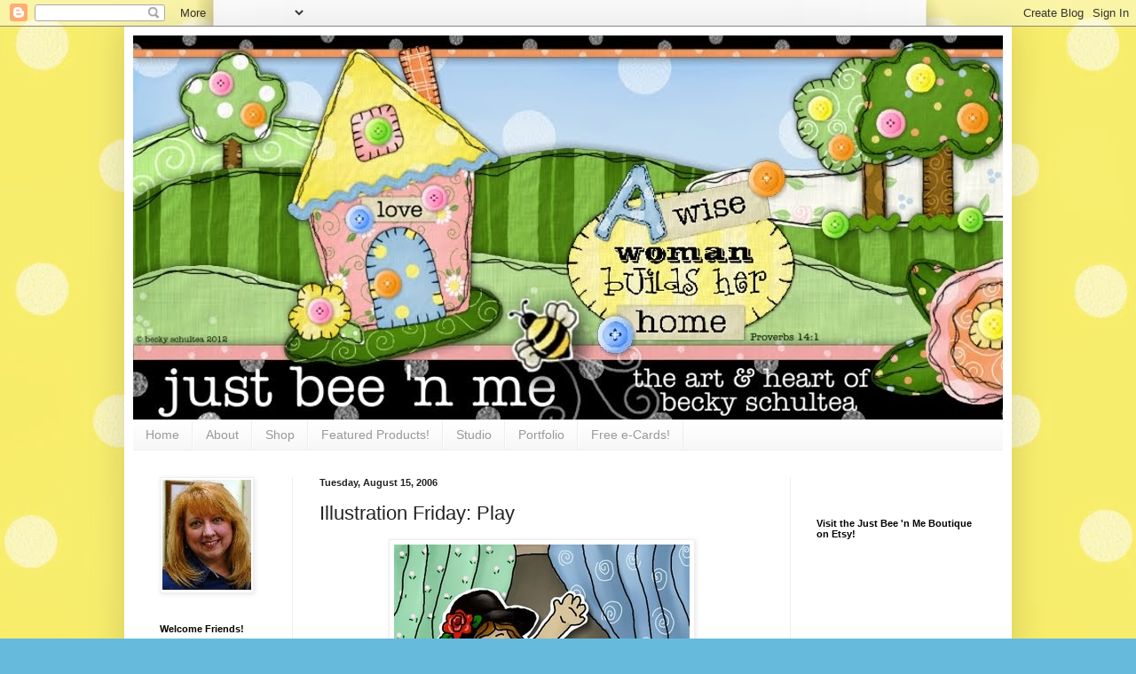

--- FILE ---
content_type: text/html; charset=UTF-8
request_url: https://justbeenme.blogspot.com/2006/08/illustration-friday-play.html
body_size: 23102
content:
<!DOCTYPE html>
<html class='v2' dir='ltr' lang='en'>
<head>
<link href='https://www.blogger.com/static/v1/widgets/335934321-css_bundle_v2.css' rel='stylesheet' type='text/css'/>
<meta content='width=1100' name='viewport'/>
<meta content='text/html; charset=UTF-8' http-equiv='Content-Type'/>
<meta content='blogger' name='generator'/>
<link href='https://justbeenme.blogspot.com/favicon.ico' rel='icon' type='image/x-icon'/>
<link href='http://justbeenme.blogspot.com/2006/08/illustration-friday-play.html' rel='canonical'/>
<link rel="alternate" type="application/atom+xml" title="Just Bee &#39;n Me - Atom" href="https://justbeenme.blogspot.com/feeds/posts/default" />
<link rel="alternate" type="application/rss+xml" title="Just Bee &#39;n Me - RSS" href="https://justbeenme.blogspot.com/feeds/posts/default?alt=rss" />
<link rel="service.post" type="application/atom+xml" title="Just Bee &#39;n Me - Atom" href="https://www.blogger.com/feeds/13533177/posts/default" />

<link rel="alternate" type="application/atom+xml" title="Just Bee &#39;n Me - Atom" href="https://justbeenme.blogspot.com/feeds/115567832153260700/comments/default" />
<!--Can't find substitution for tag [blog.ieCssRetrofitLinks]-->
<link href='http://photos1.blogger.com/blogger/4663/1193/400/play.jpg' rel='image_src'/>
<meta content='http://justbeenme.blogspot.com/2006/08/illustration-friday-play.html' property='og:url'/>
<meta content='Illustration Friday: Play' property='og:title'/>
<meta content=' The Drama Queen a play on the word &quot;play&quot; All I needed was a walk-in closet, a couple of sheets for curtains, and some dress-up accessories...' property='og:description'/>
<meta content='https://lh3.googleusercontent.com/blogger_img_proxy/AEn0k_sOOLHlJdikqZgOKlh-KI-ZMUsf81cwu8XJS8LY5lHkIBWJXJq2_h_WDGFvE5ndtk-xcDTCVrj5HNIeADiD3xeAZ0pd-QxIiLgQ3C-rwGYGzKb0pVEJUHjeDg03Qw=w1200-h630-p-k-no-nu' property='og:image'/>
<title>Just Bee 'n Me: Illustration Friday: Play</title>
<style id='page-skin-1' type='text/css'><!--
/*
-----------------------------------------------
Blogger Template Style
Name:     Simple
Designer: Blogger
URL:      www.blogger.com
----------------------------------------------- */
/* Content
----------------------------------------------- */
body {
font: normal normal 12px Arial, Tahoma, Helvetica, FreeSans, sans-serif;
color: #222222;
background: #66bbdd url(//1.bp.blogspot.com/-wtfWeyYgHeg/Ud7laIZQWnI/AAAAAAAAIFI/5Fu7Ld9nuSo/s0/blog_background_summer_2013.jpg) no-repeat fixed top center;
padding: 0 40px 40px 40px;
}
html body .region-inner {
min-width: 0;
max-width: 100%;
width: auto;
}
h2 {
font-size: 22px;
}
a:link {
text-decoration:none;
color: #2288bb;
}
a:visited {
text-decoration:none;
color: #888888;
}
a:hover {
text-decoration:underline;
color: #33aaff;
}
.body-fauxcolumn-outer .fauxcolumn-inner {
background: transparent none repeat scroll top left;
_background-image: none;
}
.body-fauxcolumn-outer .cap-top {
position: absolute;
z-index: 1;
height: 400px;
width: 100%;
}
.body-fauxcolumn-outer .cap-top .cap-left {
width: 100%;
background: transparent none repeat-x scroll top left;
_background-image: none;
}
.content-outer {
-moz-box-shadow: 0 0 40px rgba(0, 0, 0, .15);
-webkit-box-shadow: 0 0 5px rgba(0, 0, 0, .15);
-goog-ms-box-shadow: 0 0 10px #333333;
box-shadow: 0 0 40px rgba(0, 0, 0, .15);
margin-bottom: 1px;
}
.content-inner {
padding: 10px 10px;
}
.content-inner {
background-color: #ffffff;
}
/* Header
----------------------------------------------- */
.header-outer {
background: transparent none repeat-x scroll 0 -400px;
_background-image: none;
}
.Header h1 {
font: normal normal 60px Arial, Tahoma, Helvetica, FreeSans, sans-serif;
color: #3399bb;
text-shadow: -1px -1px 1px rgba(0, 0, 0, .2);
}
.Header h1 a {
color: #3399bb;
}
.Header .description {
font-size: 140%;
color: #777777;
}
.header-inner .Header .titlewrapper {
padding: 22px 30px;
}
.header-inner .Header .descriptionwrapper {
padding: 0 30px;
}
/* Tabs
----------------------------------------------- */
.tabs-inner .section:first-child {
border-top: 1px solid #eeeeee;
}
.tabs-inner .section:first-child ul {
margin-top: -1px;
border-top: 1px solid #eeeeee;
border-left: 0 solid #eeeeee;
border-right: 0 solid #eeeeee;
}
.tabs-inner .widget ul {
background: #f5f5f5 url(https://resources.blogblog.com/blogblog/data/1kt/simple/gradients_light.png) repeat-x scroll 0 -800px;
_background-image: none;
border-bottom: 1px solid #eeeeee;
margin-top: 0;
margin-left: -30px;
margin-right: -30px;
}
.tabs-inner .widget li a {
display: inline-block;
padding: .6em 1em;
font: normal normal 14px Arial, Tahoma, Helvetica, FreeSans, sans-serif;
color: #999999;
border-left: 1px solid #ffffff;
border-right: 1px solid #eeeeee;
}
.tabs-inner .widget li:first-child a {
border-left: none;
}
.tabs-inner .widget li.selected a, .tabs-inner .widget li a:hover {
color: #000000;
background-color: #eeeeee;
text-decoration: none;
}
/* Columns
----------------------------------------------- */
.main-outer {
border-top: 0 solid #eeeeee;
}
.fauxcolumn-left-outer .fauxcolumn-inner {
border-right: 1px solid #eeeeee;
}
.fauxcolumn-right-outer .fauxcolumn-inner {
border-left: 1px solid #eeeeee;
}
/* Headings
----------------------------------------------- */
div.widget > h2,
div.widget h2.title {
margin: 0 0 1em 0;
font: normal bold 11px Arial, Tahoma, Helvetica, FreeSans, sans-serif;
color: #000000;
}
/* Widgets
----------------------------------------------- */
.widget .zippy {
color: #999999;
text-shadow: 2px 2px 1px rgba(0, 0, 0, .1);
}
.widget .popular-posts ul {
list-style: none;
}
/* Posts
----------------------------------------------- */
h2.date-header {
font: normal bold 11px Arial, Tahoma, Helvetica, FreeSans, sans-serif;
}
.date-header span {
background-color: transparent;
color: #222222;
padding: inherit;
letter-spacing: inherit;
margin: inherit;
}
.main-inner {
padding-top: 30px;
padding-bottom: 30px;
}
.main-inner .column-center-inner {
padding: 0 15px;
}
.main-inner .column-center-inner .section {
margin: 0 15px;
}
.post {
margin: 0 0 25px 0;
}
h3.post-title, .comments h4 {
font: normal normal 22px Arial, Tahoma, Helvetica, FreeSans, sans-serif;
margin: .75em 0 0;
}
.post-body {
font-size: 110%;
line-height: 1.4;
position: relative;
}
.post-body img, .post-body .tr-caption-container, .Profile img, .Image img,
.BlogList .item-thumbnail img {
padding: 2px;
background: #ffffff;
border: 1px solid #eeeeee;
-moz-box-shadow: 1px 1px 5px rgba(0, 0, 0, .1);
-webkit-box-shadow: 1px 1px 5px rgba(0, 0, 0, .1);
box-shadow: 1px 1px 5px rgba(0, 0, 0, .1);
}
.post-body img, .post-body .tr-caption-container {
padding: 5px;
}
.post-body .tr-caption-container {
color: #222222;
}
.post-body .tr-caption-container img {
padding: 0;
background: transparent;
border: none;
-moz-box-shadow: 0 0 0 rgba(0, 0, 0, .1);
-webkit-box-shadow: 0 0 0 rgba(0, 0, 0, .1);
box-shadow: 0 0 0 rgba(0, 0, 0, .1);
}
.post-header {
margin: 0 0 1.5em;
line-height: 1.6;
font-size: 90%;
}
.post-footer {
margin: 20px -2px 0;
padding: 5px 10px;
color: #666666;
background-color: #f9f9f9;
border-bottom: 1px solid #eeeeee;
line-height: 1.6;
font-size: 90%;
}
#comments .comment-author {
padding-top: 1.5em;
border-top: 1px solid #eeeeee;
background-position: 0 1.5em;
}
#comments .comment-author:first-child {
padding-top: 0;
border-top: none;
}
.avatar-image-container {
margin: .2em 0 0;
}
#comments .avatar-image-container img {
border: 1px solid #eeeeee;
}
/* Comments
----------------------------------------------- */
.comments .comments-content .icon.blog-author {
background-repeat: no-repeat;
background-image: url([data-uri]);
}
.comments .comments-content .loadmore a {
border-top: 1px solid #999999;
border-bottom: 1px solid #999999;
}
.comments .comment-thread.inline-thread {
background-color: #f9f9f9;
}
.comments .continue {
border-top: 2px solid #999999;
}
/* Accents
---------------------------------------------- */
.section-columns td.columns-cell {
border-left: 1px solid #eeeeee;
}
.blog-pager {
background: transparent none no-repeat scroll top center;
}
.blog-pager-older-link, .home-link,
.blog-pager-newer-link {
background-color: #ffffff;
padding: 5px;
}
.footer-outer {
border-top: 0 dashed #bbbbbb;
}
/* Mobile
----------------------------------------------- */
body.mobile  {
background-size: auto;
}
.mobile .body-fauxcolumn-outer {
background: transparent none repeat scroll top left;
}
.mobile .body-fauxcolumn-outer .cap-top {
background-size: 100% auto;
}
.mobile .content-outer {
-webkit-box-shadow: 0 0 3px rgba(0, 0, 0, .15);
box-shadow: 0 0 3px rgba(0, 0, 0, .15);
}
.mobile .tabs-inner .widget ul {
margin-left: 0;
margin-right: 0;
}
.mobile .post {
margin: 0;
}
.mobile .main-inner .column-center-inner .section {
margin: 0;
}
.mobile .date-header span {
padding: 0.1em 10px;
margin: 0 -10px;
}
.mobile h3.post-title {
margin: 0;
}
.mobile .blog-pager {
background: transparent none no-repeat scroll top center;
}
.mobile .footer-outer {
border-top: none;
}
.mobile .main-inner, .mobile .footer-inner {
background-color: #ffffff;
}
.mobile-index-contents {
color: #222222;
}
.mobile-link-button {
background-color: #2288bb;
}
.mobile-link-button a:link, .mobile-link-button a:visited {
color: #ffffff;
}
.mobile .tabs-inner .section:first-child {
border-top: none;
}
.mobile .tabs-inner .PageList .widget-content {
background-color: #eeeeee;
color: #000000;
border-top: 1px solid #eeeeee;
border-bottom: 1px solid #eeeeee;
}
.mobile .tabs-inner .PageList .widget-content .pagelist-arrow {
border-left: 1px solid #eeeeee;
}

--></style>
<style id='template-skin-1' type='text/css'><!--
body {
min-width: 1000px;
}
.content-outer, .content-fauxcolumn-outer, .region-inner {
min-width: 1000px;
max-width: 1000px;
_width: 1000px;
}
.main-inner .columns {
padding-left: 180px;
padding-right: 240px;
}
.main-inner .fauxcolumn-center-outer {
left: 180px;
right: 240px;
/* IE6 does not respect left and right together */
_width: expression(this.parentNode.offsetWidth -
parseInt("180px") -
parseInt("240px") + 'px');
}
.main-inner .fauxcolumn-left-outer {
width: 180px;
}
.main-inner .fauxcolumn-right-outer {
width: 240px;
}
.main-inner .column-left-outer {
width: 180px;
right: 100%;
margin-left: -180px;
}
.main-inner .column-right-outer {
width: 240px;
margin-right: -240px;
}
#layout {
min-width: 0;
}
#layout .content-outer {
min-width: 0;
width: 800px;
}
#layout .region-inner {
min-width: 0;
width: auto;
}
body#layout div.add_widget {
padding: 8px;
}
body#layout div.add_widget a {
margin-left: 32px;
}
--></style>
<style>
    body {background-image:url(\/\/1.bp.blogspot.com\/-wtfWeyYgHeg\/Ud7laIZQWnI\/AAAAAAAAIFI\/5Fu7Ld9nuSo\/s0\/blog_background_summer_2013.jpg);}
    
@media (max-width: 200px) { body {background-image:url(\/\/1.bp.blogspot.com\/-wtfWeyYgHeg\/Ud7laIZQWnI\/AAAAAAAAIFI\/5Fu7Ld9nuSo\/w200\/blog_background_summer_2013.jpg);}}
@media (max-width: 400px) and (min-width: 201px) { body {background-image:url(\/\/1.bp.blogspot.com\/-wtfWeyYgHeg\/Ud7laIZQWnI\/AAAAAAAAIFI\/5Fu7Ld9nuSo\/w400\/blog_background_summer_2013.jpg);}}
@media (max-width: 800px) and (min-width: 401px) { body {background-image:url(\/\/1.bp.blogspot.com\/-wtfWeyYgHeg\/Ud7laIZQWnI\/AAAAAAAAIFI\/5Fu7Ld9nuSo\/w800\/blog_background_summer_2013.jpg);}}
@media (max-width: 1200px) and (min-width: 801px) { body {background-image:url(\/\/1.bp.blogspot.com\/-wtfWeyYgHeg\/Ud7laIZQWnI\/AAAAAAAAIFI\/5Fu7Ld9nuSo\/w1200\/blog_background_summer_2013.jpg);}}
/* Last tag covers anything over one higher than the previous max-size cap. */
@media (min-width: 1201px) { body {background-image:url(\/\/1.bp.blogspot.com\/-wtfWeyYgHeg\/Ud7laIZQWnI\/AAAAAAAAIFI\/5Fu7Ld9nuSo\/w1600\/blog_background_summer_2013.jpg);}}
  </style>
<link href='https://www.blogger.com/dyn-css/authorization.css?targetBlogID=13533177&amp;zx=62f506e1-0621-44ee-99d8-65d70517c638' media='none' onload='if(media!=&#39;all&#39;)media=&#39;all&#39;' rel='stylesheet'/><noscript><link href='https://www.blogger.com/dyn-css/authorization.css?targetBlogID=13533177&amp;zx=62f506e1-0621-44ee-99d8-65d70517c638' rel='stylesheet'/></noscript>
<meta name='google-adsense-platform-account' content='ca-host-pub-1556223355139109'/>
<meta name='google-adsense-platform-domain' content='blogspot.com'/>

</head>
<body class='loading variant-pale'>
<div class='navbar section' id='navbar' name='Navbar'><div class='widget Navbar' data-version='1' id='Navbar1'><script type="text/javascript">
    function setAttributeOnload(object, attribute, val) {
      if(window.addEventListener) {
        window.addEventListener('load',
          function(){ object[attribute] = val; }, false);
      } else {
        window.attachEvent('onload', function(){ object[attribute] = val; });
      }
    }
  </script>
<div id="navbar-iframe-container"></div>
<script type="text/javascript" src="https://apis.google.com/js/platform.js"></script>
<script type="text/javascript">
      gapi.load("gapi.iframes:gapi.iframes.style.bubble", function() {
        if (gapi.iframes && gapi.iframes.getContext) {
          gapi.iframes.getContext().openChild({
              url: 'https://www.blogger.com/navbar/13533177?po\x3d115567832153260700\x26origin\x3dhttps://justbeenme.blogspot.com',
              where: document.getElementById("navbar-iframe-container"),
              id: "navbar-iframe"
          });
        }
      });
    </script><script type="text/javascript">
(function() {
var script = document.createElement('script');
script.type = 'text/javascript';
script.src = '//pagead2.googlesyndication.com/pagead/js/google_top_exp.js';
var head = document.getElementsByTagName('head')[0];
if (head) {
head.appendChild(script);
}})();
</script>
</div></div>
<div class='body-fauxcolumns'>
<div class='fauxcolumn-outer body-fauxcolumn-outer'>
<div class='cap-top'>
<div class='cap-left'></div>
<div class='cap-right'></div>
</div>
<div class='fauxborder-left'>
<div class='fauxborder-right'></div>
<div class='fauxcolumn-inner'>
</div>
</div>
<div class='cap-bottom'>
<div class='cap-left'></div>
<div class='cap-right'></div>
</div>
</div>
</div>
<div class='content'>
<div class='content-fauxcolumns'>
<div class='fauxcolumn-outer content-fauxcolumn-outer'>
<div class='cap-top'>
<div class='cap-left'></div>
<div class='cap-right'></div>
</div>
<div class='fauxborder-left'>
<div class='fauxborder-right'></div>
<div class='fauxcolumn-inner'>
</div>
</div>
<div class='cap-bottom'>
<div class='cap-left'></div>
<div class='cap-right'></div>
</div>
</div>
</div>
<div class='content-outer'>
<div class='content-cap-top cap-top'>
<div class='cap-left'></div>
<div class='cap-right'></div>
</div>
<div class='fauxborder-left content-fauxborder-left'>
<div class='fauxborder-right content-fauxborder-right'></div>
<div class='content-inner'>
<header>
<div class='header-outer'>
<div class='header-cap-top cap-top'>
<div class='cap-left'></div>
<div class='cap-right'></div>
</div>
<div class='fauxborder-left header-fauxborder-left'>
<div class='fauxborder-right header-fauxborder-right'></div>
<div class='region-inner header-inner'>
<div class='header section' id='header' name='Header'><div class='widget Header' data-version='1' id='Header1'>
<div id='header-inner'>
<a href='https://justbeenme.blogspot.com/' style='display: block'>
<img alt='Just Bee &#39;n Me' height='433px; ' id='Header1_headerimg' src='https://blogger.googleusercontent.com/img/b/R29vZ2xl/AVvXsEgxeV5mxXv2Xdd05sJLK6i18yktzLnW3bTSzPcNOuQw7U7X4mebnJ9zi32Fy1kWSXb6AjUGbZW9yPXjJg3UgPPMl615EUAVmur8UH37dhEfq4BvbHqOk1hbtDTXf7ocTLlTIMkJ/s1600/blog_banner_summer_2013.jpg' style='display: block' width='1005px; '/>
</a>
</div>
</div></div>
</div>
</div>
<div class='header-cap-bottom cap-bottom'>
<div class='cap-left'></div>
<div class='cap-right'></div>
</div>
</div>
</header>
<div class='tabs-outer'>
<div class='tabs-cap-top cap-top'>
<div class='cap-left'></div>
<div class='cap-right'></div>
</div>
<div class='fauxborder-left tabs-fauxborder-left'>
<div class='fauxborder-right tabs-fauxborder-right'></div>
<div class='region-inner tabs-inner'>
<div class='tabs section' id='crosscol' name='Cross-Column'><div class='widget PageList' data-version='1' id='PageList1'>
<div class='widget-content'>
<ul>
<li>
<a href='https://justbeenme.blogspot.com/'>Home</a>
</li>
<li>
<a href='https://justbeenme.blogspot.com/p/about.html'>About</a>
</li>
<li>
<a href='https://justbeenme.blogspot.com/p/shop.html'>Shop</a>
</li>
<li>
<a href='https://justbeenme.blogspot.com/p/featured-products.html'>Featured Products!</a>
</li>
<li>
<a href='https://justbeenme.blogspot.com/p/studio.html'>Studio</a>
</li>
<li>
<a href='https://justbeenme.blogspot.com/p/portfolio.html'>Portfolio</a>
</li>
<li>
<a href='https://justbeenme.blogspot.com/p/free-e-cards.html'>Free e-Cards!</a>
</li>
</ul>
<div class='clear'></div>
</div>
</div></div>
<div class='tabs no-items section' id='crosscol-overflow' name='Cross-Column 2'></div>
</div>
</div>
<div class='tabs-cap-bottom cap-bottom'>
<div class='cap-left'></div>
<div class='cap-right'></div>
</div>
</div>
<div class='main-outer'>
<div class='main-cap-top cap-top'>
<div class='cap-left'></div>
<div class='cap-right'></div>
</div>
<div class='fauxborder-left main-fauxborder-left'>
<div class='fauxborder-right main-fauxborder-right'></div>
<div class='region-inner main-inner'>
<div class='columns fauxcolumns'>
<div class='fauxcolumn-outer fauxcolumn-center-outer'>
<div class='cap-top'>
<div class='cap-left'></div>
<div class='cap-right'></div>
</div>
<div class='fauxborder-left'>
<div class='fauxborder-right'></div>
<div class='fauxcolumn-inner'>
</div>
</div>
<div class='cap-bottom'>
<div class='cap-left'></div>
<div class='cap-right'></div>
</div>
</div>
<div class='fauxcolumn-outer fauxcolumn-left-outer'>
<div class='cap-top'>
<div class='cap-left'></div>
<div class='cap-right'></div>
</div>
<div class='fauxborder-left'>
<div class='fauxborder-right'></div>
<div class='fauxcolumn-inner'>
</div>
</div>
<div class='cap-bottom'>
<div class='cap-left'></div>
<div class='cap-right'></div>
</div>
</div>
<div class='fauxcolumn-outer fauxcolumn-right-outer'>
<div class='cap-top'>
<div class='cap-left'></div>
<div class='cap-right'></div>
</div>
<div class='fauxborder-left'>
<div class='fauxborder-right'></div>
<div class='fauxcolumn-inner'>
</div>
</div>
<div class='cap-bottom'>
<div class='cap-left'></div>
<div class='cap-right'></div>
</div>
</div>
<!-- corrects IE6 width calculation -->
<div class='columns-inner'>
<div class='column-center-outer'>
<div class='column-center-inner'>
<div class='main section' id='main' name='Main'><div class='widget Blog' data-version='1' id='Blog1'>
<div class='blog-posts hfeed'>

          <div class="date-outer">
        
<h2 class='date-header'><span>Tuesday, August 15, 2006</span></h2>

          <div class="date-posts">
        
<div class='post-outer'>
<div class='post hentry uncustomized-post-template' itemprop='blogPost' itemscope='itemscope' itemtype='http://schema.org/BlogPosting'>
<meta content='http://photos1.blogger.com/blogger/4663/1193/400/play.jpg' itemprop='image_url'/>
<meta content='13533177' itemprop='blogId'/>
<meta content='115567832153260700' itemprop='postId'/>
<a name='115567832153260700'></a>
<h3 class='post-title entry-title' itemprop='name'>
Illustration Friday: Play
</h3>
<div class='post-header'>
<div class='post-header-line-1'></div>
</div>
<div class='post-body entry-content' id='post-body-115567832153260700' itemprop='description articleBody'>
<div align="center"><a href="//photos1.blogger.com/blogger/4663/1193/1600/play.jpg"><img alt="" border="0" src="//photos1.blogger.com/blogger/4663/1193/400/play.jpg" style="DISPLAY: block; MARGIN: 0px auto 10px; CURSOR: hand; TEXT-ALIGN: center"></a><span style="color:#000066;"> </span><span style="color:#000066;"><span style="font-size:180%;">The Drama Queen<br /></span>a play on the word "play"</span></div><p><span style="color:#000066;"></span></p><p><span style="color:#000066;">All I needed was a walk-in closet, a couple of sheets for curtains, and some dress-up accessories and I was playing being in a play. I didn't do this too often, and ONLY for family (as I was way too shy to do this for strangers), but it was fun none the less to be transformed by a few simple household items and a lot of imagination. Check out lots of fine renditions of "play" at <a href="http://www.illustrationfriday.com">Illustration Friday</a> - this was a fun topic to get back in the swing of things with...</span></p><p align="center"><span style="color:#000066;"><em>"Because you've always stood up for me, I'm free to run and play. I hold on to you for dear life, and you hold me steady as a post."<br />(Psalm 63:7-8 -The Message)</em> </span></p><p><span style="color:#000066;">____________________________________________________</span></p><p><span style="color:#000066;">I'm so sorry that I have been away from my blog for so long - and I said that after my last post as well - but trust me that my life has been quite crazy. I sense that I am turning a corner and pulling into the neighborhood of "normal", and that is a welcome relief. Thanks to all of you who still come around to see if I'm alive - I assure you I am :o) I'm looking forward to going 'round and commenting on your work too - I've really missed visiting with you!</span></p><p><span style="color:#000066;"></p><div align="center"><br /></div></span>
<div style='clear: both;'></div>
</div>
<div class='post-footer'>
<div class='post-footer-line post-footer-line-1'>
<span class='post-author vcard'>
</span>
<span class='post-timestamp'>
</span>
<span class='post-comment-link'>
</span>
<span class='post-icons'>
<span class='item-action'>
<a href='https://www.blogger.com/email-post/13533177/115567832153260700' title='Email Post'>
<img alt='' class='icon-action' height='13' src='https://resources.blogblog.com/img/icon18_email.gif' width='18'/>
</a>
</span>
<span class='item-control blog-admin pid-757776601'>
<a href='https://www.blogger.com/post-edit.g?blogID=13533177&postID=115567832153260700&from=pencil' title='Edit Post'>
<img alt='' class='icon-action' height='18' src='https://resources.blogblog.com/img/icon18_edit_allbkg.gif' width='18'/>
</a>
</span>
</span>
<div class='post-share-buttons goog-inline-block'>
<a class='goog-inline-block share-button sb-email' href='https://www.blogger.com/share-post.g?blogID=13533177&postID=115567832153260700&target=email' target='_blank' title='Email This'><span class='share-button-link-text'>Email This</span></a><a class='goog-inline-block share-button sb-blog' href='https://www.blogger.com/share-post.g?blogID=13533177&postID=115567832153260700&target=blog' onclick='window.open(this.href, "_blank", "height=270,width=475"); return false;' target='_blank' title='BlogThis!'><span class='share-button-link-text'>BlogThis!</span></a><a class='goog-inline-block share-button sb-twitter' href='https://www.blogger.com/share-post.g?blogID=13533177&postID=115567832153260700&target=twitter' target='_blank' title='Share to X'><span class='share-button-link-text'>Share to X</span></a><a class='goog-inline-block share-button sb-facebook' href='https://www.blogger.com/share-post.g?blogID=13533177&postID=115567832153260700&target=facebook' onclick='window.open(this.href, "_blank", "height=430,width=640"); return false;' target='_blank' title='Share to Facebook'><span class='share-button-link-text'>Share to Facebook</span></a><a class='goog-inline-block share-button sb-pinterest' href='https://www.blogger.com/share-post.g?blogID=13533177&postID=115567832153260700&target=pinterest' target='_blank' title='Share to Pinterest'><span class='share-button-link-text'>Share to Pinterest</span></a>
</div>
</div>
<div class='post-footer-line post-footer-line-2'>
<span class='post-labels'>
Labels:
<a href='https://justbeenme.blogspot.com/search/label/Illustration%20Friday' rel='tag'>Illustration Friday</a>
</span>
</div>
<div class='post-footer-line post-footer-line-3'>
<span class='post-location'>
</span>
</div>
</div>
</div>
<div class='comments' id='comments'>
<a name='comments'></a>
<h4>7 comments:</h4>
<div class='comments-content'>
<script async='async' src='' type='text/javascript'></script>
<script type='text/javascript'>
    (function() {
      var items = null;
      var msgs = null;
      var config = {};

// <![CDATA[
      var cursor = null;
      if (items && items.length > 0) {
        cursor = parseInt(items[items.length - 1].timestamp) + 1;
      }

      var bodyFromEntry = function(entry) {
        var text = (entry &&
                    ((entry.content && entry.content.$t) ||
                     (entry.summary && entry.summary.$t))) ||
            '';
        if (entry && entry.gd$extendedProperty) {
          for (var k in entry.gd$extendedProperty) {
            if (entry.gd$extendedProperty[k].name == 'blogger.contentRemoved') {
              return '<span class="deleted-comment">' + text + '</span>';
            }
          }
        }
        return text;
      }

      var parse = function(data) {
        cursor = null;
        var comments = [];
        if (data && data.feed && data.feed.entry) {
          for (var i = 0, entry; entry = data.feed.entry[i]; i++) {
            var comment = {};
            // comment ID, parsed out of the original id format
            var id = /blog-(\d+).post-(\d+)/.exec(entry.id.$t);
            comment.id = id ? id[2] : null;
            comment.body = bodyFromEntry(entry);
            comment.timestamp = Date.parse(entry.published.$t) + '';
            if (entry.author && entry.author.constructor === Array) {
              var auth = entry.author[0];
              if (auth) {
                comment.author = {
                  name: (auth.name ? auth.name.$t : undefined),
                  profileUrl: (auth.uri ? auth.uri.$t : undefined),
                  avatarUrl: (auth.gd$image ? auth.gd$image.src : undefined)
                };
              }
            }
            if (entry.link) {
              if (entry.link[2]) {
                comment.link = comment.permalink = entry.link[2].href;
              }
              if (entry.link[3]) {
                var pid = /.*comments\/default\/(\d+)\?.*/.exec(entry.link[3].href);
                if (pid && pid[1]) {
                  comment.parentId = pid[1];
                }
              }
            }
            comment.deleteclass = 'item-control blog-admin';
            if (entry.gd$extendedProperty) {
              for (var k in entry.gd$extendedProperty) {
                if (entry.gd$extendedProperty[k].name == 'blogger.itemClass') {
                  comment.deleteclass += ' ' + entry.gd$extendedProperty[k].value;
                } else if (entry.gd$extendedProperty[k].name == 'blogger.displayTime') {
                  comment.displayTime = entry.gd$extendedProperty[k].value;
                }
              }
            }
            comments.push(comment);
          }
        }
        return comments;
      };

      var paginator = function(callback) {
        if (hasMore()) {
          var url = config.feed + '?alt=json&v=2&orderby=published&reverse=false&max-results=50';
          if (cursor) {
            url += '&published-min=' + new Date(cursor).toISOString();
          }
          window.bloggercomments = function(data) {
            var parsed = parse(data);
            cursor = parsed.length < 50 ? null
                : parseInt(parsed[parsed.length - 1].timestamp) + 1
            callback(parsed);
            window.bloggercomments = null;
          }
          url += '&callback=bloggercomments';
          var script = document.createElement('script');
          script.type = 'text/javascript';
          script.src = url;
          document.getElementsByTagName('head')[0].appendChild(script);
        }
      };
      var hasMore = function() {
        return !!cursor;
      };
      var getMeta = function(key, comment) {
        if ('iswriter' == key) {
          var matches = !!comment.author
              && comment.author.name == config.authorName
              && comment.author.profileUrl == config.authorUrl;
          return matches ? 'true' : '';
        } else if ('deletelink' == key) {
          return config.baseUri + '/comment/delete/'
               + config.blogId + '/' + comment.id;
        } else if ('deleteclass' == key) {
          return comment.deleteclass;
        }
        return '';
      };

      var replybox = null;
      var replyUrlParts = null;
      var replyParent = undefined;

      var onReply = function(commentId, domId) {
        if (replybox == null) {
          // lazily cache replybox, and adjust to suit this style:
          replybox = document.getElementById('comment-editor');
          if (replybox != null) {
            replybox.height = '250px';
            replybox.style.display = 'block';
            replyUrlParts = replybox.src.split('#');
          }
        }
        if (replybox && (commentId !== replyParent)) {
          replybox.src = '';
          document.getElementById(domId).insertBefore(replybox, null);
          replybox.src = replyUrlParts[0]
              + (commentId ? '&parentID=' + commentId : '')
              + '#' + replyUrlParts[1];
          replyParent = commentId;
        }
      };

      var hash = (window.location.hash || '#').substring(1);
      var startThread, targetComment;
      if (/^comment-form_/.test(hash)) {
        startThread = hash.substring('comment-form_'.length);
      } else if (/^c[0-9]+$/.test(hash)) {
        targetComment = hash.substring(1);
      }

      // Configure commenting API:
      var configJso = {
        'maxDepth': config.maxThreadDepth
      };
      var provider = {
        'id': config.postId,
        'data': items,
        'loadNext': paginator,
        'hasMore': hasMore,
        'getMeta': getMeta,
        'onReply': onReply,
        'rendered': true,
        'initComment': targetComment,
        'initReplyThread': startThread,
        'config': configJso,
        'messages': msgs
      };

      var render = function() {
        if (window.goog && window.goog.comments) {
          var holder = document.getElementById('comment-holder');
          window.goog.comments.render(holder, provider);
        }
      };

      // render now, or queue to render when library loads:
      if (window.goog && window.goog.comments) {
        render();
      } else {
        window.goog = window.goog || {};
        window.goog.comments = window.goog.comments || {};
        window.goog.comments.loadQueue = window.goog.comments.loadQueue || [];
        window.goog.comments.loadQueue.push(render);
      }
    })();
// ]]>
  </script>
<div id='comment-holder'>
<div class="comment-thread toplevel-thread"><ol id="top-ra"><li class="comment" id="c115568189765644157"><div class="avatar-image-container"><img src="//blogger.googleusercontent.com/img/b/R29vZ2xl/AVvXsEieyO_KL9GFy6-cBLN2acsi5KNSY9YwR3nofK7rDOG6-0O-ZDhExSqe0kOT9Uxdsu0qFzwd3XP1wsaNgXRWRA_qjuwQo8JTKVtkMoybe6BCKr862hXkKSEZEDtitme-ZA/s45-c/*" alt=""/></div><div class="comment-block"><div class="comment-header"><cite class="user"><a href="https://www.blogger.com/profile/08106827472688426683" rel="nofollow">&#176;</a></cite><span class="icon user "></span><span class="datetime secondary-text"><a rel="nofollow" href="https://justbeenme.blogspot.com/2006/08/illustration-friday-play.html?showComment=1155681840000#c115568189765644157">5:44 PM</a></span></div><p class="comment-content">seems like the cat is enjoying the show ur style reminds me of someone elses from tx or it could be vis versa nice illo</p><span class="comment-actions secondary-text"><a class="comment-reply" target="_self" data-comment-id="115568189765644157">Reply</a><span class="item-control blog-admin blog-admin pid-9061958"><a target="_self" href="https://www.blogger.com/comment/delete/13533177/115568189765644157">Delete</a></span></span></div><div class="comment-replies"><div id="c115568189765644157-rt" class="comment-thread inline-thread hidden"><span class="thread-toggle thread-expanded"><span class="thread-arrow"></span><span class="thread-count"><a target="_self">Replies</a></span></span><ol id="c115568189765644157-ra" class="thread-chrome thread-expanded"><div></div><div id="c115568189765644157-continue" class="continue"><a class="comment-reply" target="_self" data-comment-id="115568189765644157">Reply</a></div></ol></div></div><div class="comment-replybox-single" id="c115568189765644157-ce"></div></li><li class="comment" id="c115572451786064685"><div class="avatar-image-container"><img src="//www.blogger.com/img/blogger_logo_round_35.png" alt=""/></div><div class="comment-block"><div class="comment-header"><cite class="user"><a href="https://www.blogger.com/profile/00021360855817039262" rel="nofollow">Unknown</a></cite><span class="icon user "></span><span class="datetime secondary-text"><a rel="nofollow" href="https://justbeenme.blogspot.com/2006/08/illustration-friday-play.html?showComment=1155724500000#c115572451786064685">5:35 AM</a></span></div><p class="comment-content">Becky what a lovely illo.<br>I have missed your cute drawings and hope things are getting back to normal for you.<br>Take care</p><span class="comment-actions secondary-text"><a class="comment-reply" target="_self" data-comment-id="115572451786064685">Reply</a><span class="item-control blog-admin blog-admin pid-962841799"><a target="_self" href="https://www.blogger.com/comment/delete/13533177/115572451786064685">Delete</a></span></span></div><div class="comment-replies"><div id="c115572451786064685-rt" class="comment-thread inline-thread hidden"><span class="thread-toggle thread-expanded"><span class="thread-arrow"></span><span class="thread-count"><a target="_self">Replies</a></span></span><ol id="c115572451786064685-ra" class="thread-chrome thread-expanded"><div></div><div id="c115572451786064685-continue" class="continue"><a class="comment-reply" target="_self" data-comment-id="115572451786064685">Reply</a></div></ol></div></div><div class="comment-replybox-single" id="c115572451786064685-ce"></div></li><li class="comment" id="c115572513259652457"><div class="avatar-image-container"><img src="//resources.blogblog.com/img/blank.gif" alt=""/></div><div class="comment-block"><div class="comment-header"><cite class="user">Anonymous</cite><span class="icon user "></span><span class="datetime secondary-text"><a rel="nofollow" href="https://justbeenme.blogspot.com/2006/08/illustration-friday-play.html?showComment=1155725100000#c115572513259652457">5:45 AM</a></span></div><p class="comment-content">Nice illo. I like the sort of 3-D layering.</p><span class="comment-actions secondary-text"><a class="comment-reply" target="_self" data-comment-id="115572513259652457">Reply</a><span class="item-control blog-admin blog-admin pid-1971150283"><a target="_self" href="https://www.blogger.com/comment/delete/13533177/115572513259652457">Delete</a></span></span></div><div class="comment-replies"><div id="c115572513259652457-rt" class="comment-thread inline-thread hidden"><span class="thread-toggle thread-expanded"><span class="thread-arrow"></span><span class="thread-count"><a target="_self">Replies</a></span></span><ol id="c115572513259652457-ra" class="thread-chrome thread-expanded"><div></div><div id="c115572513259652457-continue" class="continue"><a class="comment-reply" target="_self" data-comment-id="115572513259652457">Reply</a></div></ol></div></div><div class="comment-replybox-single" id="c115572513259652457-ce"></div></li><li class="comment" id="c115574796246774284"><div class="avatar-image-container"><img src="//blogger.googleusercontent.com/img/b/R29vZ2xl/AVvXsEi3MQRBJRrXBnzzVspYbFkYy_9cmfudMjUeR5BdqFCcPbyPvT1BmC5Wb2s5QaDvJT5HWUVPTDlG3MwQoCkoQFaZK4B_ALa_UOSJce--wdBe4nfzs75sSFAgTMonWYR0hw/s45-c/prfle.jpg" alt=""/></div><div class="comment-block"><div class="comment-header"><cite class="user"><a href="https://www.blogger.com/profile/11693937018451168614" rel="nofollow">Paige Keiser</a></cite><span class="icon user "></span><span class="datetime secondary-text"><a rel="nofollow" href="https://justbeenme.blogspot.com/2006/08/illustration-friday-play.html?showComment=1155747960000#c115574796246774284">12:06 PM</a></span></div><p class="comment-content">SOOOO Cute!!!! Great to see you posting again :0)</p><span class="comment-actions secondary-text"><a class="comment-reply" target="_self" data-comment-id="115574796246774284">Reply</a><span class="item-control blog-admin blog-admin pid-808288596"><a target="_self" href="https://www.blogger.com/comment/delete/13533177/115574796246774284">Delete</a></span></span></div><div class="comment-replies"><div id="c115574796246774284-rt" class="comment-thread inline-thread hidden"><span class="thread-toggle thread-expanded"><span class="thread-arrow"></span><span class="thread-count"><a target="_self">Replies</a></span></span><ol id="c115574796246774284-ra" class="thread-chrome thread-expanded"><div></div><div id="c115574796246774284-continue" class="continue"><a class="comment-reply" target="_self" data-comment-id="115574796246774284">Reply</a></div></ol></div></div><div class="comment-replybox-single" id="c115574796246774284-ce"></div></li><li class="comment" id="c115576474583344915"><div class="avatar-image-container"><img src="//blogger.googleusercontent.com/img/b/R29vZ2xl/AVvXsEhmFx0UsaZdtY8Oi_kWOUOW_VFtvOU7D-PiHpJTy3fedpYYoVjEnkq35vZXIvNzrZJa0xfCGTRpgBCF_kfMbA7azu_1jeNdcHzPZex-zv3jAaP1NkvZy3laMsIp7z9BM-8/s45-c/Illustrat%C3%B6r-Malin-Hardestam.jpeg" alt=""/></div><div class="comment-block"><div class="comment-header"><cite class="user"><a href="https://www.blogger.com/profile/13358180961004319114" rel="nofollow">Rita illustration</a></cite><span class="icon user "></span><span class="datetime secondary-text"><a rel="nofollow" href="https://justbeenme.blogspot.com/2006/08/illustration-friday-play.html?showComment=1155764700000#c115576474583344915">4:45 PM</a></span></div><p class="comment-content">Like this! Like the collage feeling, and the curly dots on the blue in the background. <br>/M</p><span class="comment-actions secondary-text"><a class="comment-reply" target="_self" data-comment-id="115576474583344915">Reply</a><span class="item-control blog-admin blog-admin pid-1851232881"><a target="_self" href="https://www.blogger.com/comment/delete/13533177/115576474583344915">Delete</a></span></span></div><div class="comment-replies"><div id="c115576474583344915-rt" class="comment-thread inline-thread hidden"><span class="thread-toggle thread-expanded"><span class="thread-arrow"></span><span class="thread-count"><a target="_self">Replies</a></span></span><ol id="c115576474583344915-ra" class="thread-chrome thread-expanded"><div></div><div id="c115576474583344915-continue" class="continue"><a class="comment-reply" target="_self" data-comment-id="115576474583344915">Reply</a></div></ol></div></div><div class="comment-replybox-single" id="c115576474583344915-ce"></div></li><li class="comment" id="c115587400377788167"><div class="avatar-image-container"><img src="//www.blogger.com/img/blogger_logo_round_35.png" alt=""/></div><div class="comment-block"><div class="comment-header"><cite class="user"><a href="https://www.blogger.com/profile/13081865761411585077" rel="nofollow">joona</a></cite><span class="icon user "></span><span class="datetime secondary-text"><a rel="nofollow" href="https://justbeenme.blogspot.com/2006/08/illustration-friday-play.html?showComment=1155873960000#c115587400377788167">11:06 PM</a></span></div><p class="comment-content">this is delightful! i love how she pops out from the background. the kitty too!</p><span class="comment-actions secondary-text"><a class="comment-reply" target="_self" data-comment-id="115587400377788167">Reply</a><span class="item-control blog-admin blog-admin pid-413532797"><a target="_self" href="https://www.blogger.com/comment/delete/13533177/115587400377788167">Delete</a></span></span></div><div class="comment-replies"><div id="c115587400377788167-rt" class="comment-thread inline-thread hidden"><span class="thread-toggle thread-expanded"><span class="thread-arrow"></span><span class="thread-count"><a target="_self">Replies</a></span></span><ol id="c115587400377788167-ra" class="thread-chrome thread-expanded"><div></div><div id="c115587400377788167-continue" class="continue"><a class="comment-reply" target="_self" data-comment-id="115587400377788167">Reply</a></div></ol></div></div><div class="comment-replybox-single" id="c115587400377788167-ce"></div></li><li class="comment" id="c115590035550279188"><div class="avatar-image-container"><img src="//3.bp.blogspot.com/_UQ5I3IFbFxY/SawUp5C5vFI/AAAAAAAAAN4/OGvmVEaT-1k/S45-s35/cgk.jpg" alt=""/></div><div class="comment-block"><div class="comment-header"><cite class="user"><a href="https://www.blogger.com/profile/13650904230033262702" rel="nofollow">carla</a></cite><span class="icon user "></span><span class="datetime secondary-text"><a rel="nofollow" href="https://justbeenme.blogspot.com/2006/08/illustration-friday-play.html?showComment=1155900300000#c115590035550279188">6:25 AM</a></span></div><p class="comment-content">So cute and fun!  I love the cat:&gt;</p><span class="comment-actions secondary-text"><a class="comment-reply" target="_self" data-comment-id="115590035550279188">Reply</a><span class="item-control blog-admin blog-admin pid-1952725858"><a target="_self" href="https://www.blogger.com/comment/delete/13533177/115590035550279188">Delete</a></span></span></div><div class="comment-replies"><div id="c115590035550279188-rt" class="comment-thread inline-thread hidden"><span class="thread-toggle thread-expanded"><span class="thread-arrow"></span><span class="thread-count"><a target="_self">Replies</a></span></span><ol id="c115590035550279188-ra" class="thread-chrome thread-expanded"><div></div><div id="c115590035550279188-continue" class="continue"><a class="comment-reply" target="_self" data-comment-id="115590035550279188">Reply</a></div></ol></div></div><div class="comment-replybox-single" id="c115590035550279188-ce"></div></li></ol><div id="top-continue" class="continue"><a class="comment-reply" target="_self">Add comment</a></div><div class="comment-replybox-thread" id="top-ce"></div><div class="loadmore hidden" data-post-id="115567832153260700"><a target="_self">Load more...</a></div></div>
</div>
</div>
<p class='comment-footer'>
<div class='comment-form'>
<a name='comment-form'></a>
<p>I am deeply appreciative of the time you&#39;ve taken to leave a comment - thank you!</p>
<a href='https://www.blogger.com/comment/frame/13533177?po=115567832153260700&hl=en&saa=85391&origin=https://justbeenme.blogspot.com' id='comment-editor-src'></a>
<iframe allowtransparency='true' class='blogger-iframe-colorize blogger-comment-from-post' frameborder='0' height='410px' id='comment-editor' name='comment-editor' src='' width='100%'></iframe>
<script src='https://www.blogger.com/static/v1/jsbin/2830521187-comment_from_post_iframe.js' type='text/javascript'></script>
<script type='text/javascript'>
      BLOG_CMT_createIframe('https://www.blogger.com/rpc_relay.html');
    </script>
</div>
</p>
<div id='backlinks-container'>
<div id='Blog1_backlinks-container'>
</div>
</div>
</div>
</div>

        </div></div>
      
</div>
<div class='blog-pager' id='blog-pager'>
<span id='blog-pager-newer-link'>
<a class='blog-pager-newer-link' href='https://justbeenme.blogspot.com/2006/09/illustration-friday-farm.html' id='Blog1_blog-pager-newer-link' title='Newer Post'>Newer Post</a>
</span>
<span id='blog-pager-older-link'>
<a class='blog-pager-older-link' href='https://justbeenme.blogspot.com/2006/07/updated-websitefinally.html' id='Blog1_blog-pager-older-link' title='Older Post'>Older Post</a>
</span>
<a class='home-link' href='https://justbeenme.blogspot.com/'>Home</a>
</div>
<div class='clear'></div>
<div class='post-feeds'>
<div class='feed-links'>
Subscribe to:
<a class='feed-link' href='https://justbeenme.blogspot.com/feeds/115567832153260700/comments/default' target='_blank' type='application/atom+xml'>Post Comments (Atom)</a>
</div>
</div>
</div></div>
</div>
</div>
<div class='column-left-outer'>
<div class='column-left-inner'>
<aside>
<div class='sidebar section' id='sidebar-left-1'><div class='widget Image' data-version='1' id='Image13'>
<div class='widget-content'>
<img alt='' height='125' id='Image13_img' src='https://blogger.googleusercontent.com/img/b/R29vZ2xl/AVvXsEiXd3v3n_KSpxJSaJCbBWq0XC-2blcKKrlr52sR3_wW3Wz2LadBJNZua2MWv4q8qVerfJHDSjhbMaxRkPLIqRLTBz4sEWDM_DispHusk6tGzwKys-NyzMazLPoPmF53gLdenTrY/s226/profile+photo+small.JPG' width='100'/>
<br/>
</div>
<div class='clear'></div>
</div><div class='widget Text' data-version='1' id='Text2'>
<h2 class='title'>Welcome Friends!</h2>
<div class='widget-content'>
I am so very happy that you stopped by! I invite you to click on my pages, browse through some favorite posts, check out some delightful, inspiring Blogs, and enjoy many other fun links! I hope you will be blessed and refreshed here!<br/>
</div>
<div class='clear'></div>
</div><div class='widget HTML' data-version='1' id='HTML21'>
<div class='widget-content'>
<center><a href=http://www.launchyourcreativity.com target="_BLANK">
<img border="0" src="https://lh3.googleusercontent.com/blogger_img_proxy/AEn0k_tFLS_pS5cnqse6tdTKzO7xmHKPRUj0902-c8dZ2oYUJgoDP7030UAeqmyQ3vf99WoKouo_i1dRQXX1SaZQ5aGxjeBNDeCOng6NI3VnKuWwd47NxLFKWq_SGE5GoDM=s0-d" border="0"></a>
</center>
</div>
<div class='clear'></div>
</div><div class='widget Image' data-version='1' id='Image8'>
<h2>Illustration Friday Submissions</h2>
<div class='widget-content'>
<a href='http://justbeenme.blogspot.com/search/label/Illustration%20Friday'>
<img alt='Illustration Friday Submissions' height='97' id='Image8_img' src='https://blogger.googleusercontent.com/img/b/R29vZ2xl/AVvXsEg_qDC9a8OSse8kqVXOUg6UtE7FhoNNdUDlyahXq4IAXBhtcIFQc7H0xiP7bno2DqzUeSJedO6cCZhOu_hFF7J8kvJNXxNZgzcKrVgqQM5BlTdM9SaRvWfDnzhX9CCeR-fBQre5Cg/s226/if_thumbnail.jpg' width='97'/>
</a>
<br/>
</div>
<div class='clear'></div>
</div><div class='widget Image' data-version='1' id='Image1'>
<h2>Pink &amp; Black Lingerie Shower</h2>
<div class='widget-content'>
<a href='http://justbeenme.blogspot.com/2009/07/ooh-la-la-lingerie-shower.html'>
<img alt='Pink &amp; Black Lingerie Shower' height='96' id='Image1_img' src='https://blogger.googleusercontent.com/img/b/R29vZ2xl/AVvXsEhCsEmZtXPMOBBmbkWtpPrDS-_V2cc9lKAbp-NB5pePjjVOMyWJD4xRytPjMReB_s7r9acrfsSDBJigaHD2WGZHV_CW0vzoid7LbzUCrmPCQhGBt2A9zZqNkoPdtx3jOi6ggdc-Nw/s226/shower_thumbnail.jpg' width='96'/>
</a>
<br/>
</div>
<div class='clear'></div>
</div><div class='widget Image' data-version='1' id='Image6'>
<h2>Cherry No-Sew Valance</h2>
<div class='widget-content'>
<a href='http://justbeenme.blogspot.com/2009/06/31-days-day-30-metamorphosis-monday.html'>
<img alt='Cherry No-Sew Valance' height='97' id='Image6_img' src='https://blogger.googleusercontent.com/img/b/R29vZ2xl/AVvXsEjFmtPwC9qtbJoN0NbqGQfCUWbU3VeiBmF_OEWGMk9hslG2yN2g6zCdiMv4FuMZaWnYpB15FbA7gRadCmWIrK0HVIftPO3MG3jFwv3T2Br4nCPfO-HwmjqJR_3xUYE0OvlaptNWSQ/s226/cherry_valance_thumbnail.jpg' width='97'/>
</a>
<br/>
</div>
<div class='clear'></div>
</div><div class='widget Image' data-version='1' id='Image9'>
<h2>No-Sew Shelf Valances</h2>
<div class='widget-content'>
<a href='http://justbeenme.blogspot.com/2009/04/no-sew-project-window-coverings.html'>
<img alt='No-Sew Shelf Valances' height='97' id='Image9_img' src='https://blogger.googleusercontent.com/img/b/R29vZ2xl/AVvXsEhd_wXptQwPOOGA4rI_dp3jDAklLEmIcqPvq6j-FBnONN45vCfWMkeS0bT2Z2heYOlueu2kuw1stIQ85CUlywZLLSLxNS-fuSb8FXIoiiRYjjMHRXToORKF-CUPs_3sAJjye0NApw/s226/no_sew_shelf_valance.jpg' width='97'/>
</a>
<br/>
</div>
<div class='clear'></div>
</div><div class='widget Image' data-version='1' id='Image7'>
<h2>Mobile Home Makeover</h2>
<div class='widget-content'>
<a href='http://justbeenme.blogspot.com/search/label/Mobile%20Home%20Makeover'>
<img alt='Mobile Home Makeover' height='97' id='Image7_img' src='https://blogger.googleusercontent.com/img/b/R29vZ2xl/AVvXsEhXXV3RlJk3JNER_iUqG2zzr45LYQu4EuVEijpDgdSQ9F5LFZAEypcS1RDDUqh5HhlGFC2g6ow3q_KvfR0SlberCzMkcjkxRO5aAzL4yJQeDZF8R1d3liAzWjXZni2v9PClw_unVA/s226/makeover_thumbnail.jpg' width='97'/>
</a>
<br/>
</div>
<div class='clear'></div>
</div><div class='widget Image' data-version='1' id='Image4'>
<h2>31 Days in Proverbs</h2>
<div class='widget-content'>
<a href='http://justbeenme.blogspot.com/search/label/31%20Days'>
<img alt='31 Days in Proverbs' height='97' id='Image4_img' src='https://blogger.googleusercontent.com/img/b/R29vZ2xl/AVvXsEjSUK4--QGaMe8WFKhticx3RqsUudeDjXd75wd1u3RKxy8icyvFI_K5yxPClzXVdg4vViFtp_pM2ACizveaM7pOiZ0F1NCv_7yax7CsHRZ21aEQrZWqRZUWjC14itZzn8Wj8LpAxw/s226/Proverbs.jpg' width='97'/>
</a>
<br/>
</div>
<div class='clear'></div>
</div><div class='widget Image' data-version='1' id='Image10'>
<h2>Paper Bag Journal Tutorial</h2>
<div class='widget-content'>
<a href='http://justbeenme.blogspot.com/2011/03/paper-bag-journal-for-mothers-day.html'>
<img alt='Paper Bag Journal Tutorial' height='99' id='Image10_img' src='https://blogger.googleusercontent.com/img/b/R29vZ2xl/AVvXsEh-3CQUEBn_o5D46YtkPr0DqaVWFxBgW-Ve9IEfACZpqJkQcHGvwYfT7YSOl631HbOcBQTwWhml1RrjvVtBICW7Tj7nxzQr-fMkPzoFNhfD_93ZLEr--IM1o1exvzHT6grFgK3O/s1600/blog_thumbnail3.JPG' width='125'/>
</a>
<br/>
</div>
<div class='clear'></div>
</div><div class='widget BlogArchive' data-version='1' id='BlogArchive1'>
<h2>Blog Archive</h2>
<div class='widget-content'>
<div id='ArchiveList'>
<div id='BlogArchive1_ArchiveList'>
<ul class='hierarchy'>
<li class='archivedate collapsed'>
<a class='toggle' href='javascript:void(0)'>
<span class='zippy'>

        &#9658;&#160;
      
</span>
</a>
<a class='post-count-link' href='https://justbeenme.blogspot.com/2014/'>
2014
</a>
<span class='post-count' dir='ltr'>(4)</span>
<ul class='hierarchy'>
<li class='archivedate collapsed'>
<a class='toggle' href='javascript:void(0)'>
<span class='zippy'>

        &#9658;&#160;
      
</span>
</a>
<a class='post-count-link' href='https://justbeenme.blogspot.com/2014/06/'>
June
</a>
<span class='post-count' dir='ltr'>(1)</span>
</li>
</ul>
<ul class='hierarchy'>
<li class='archivedate collapsed'>
<a class='toggle' href='javascript:void(0)'>
<span class='zippy'>

        &#9658;&#160;
      
</span>
</a>
<a class='post-count-link' href='https://justbeenme.blogspot.com/2014/03/'>
March
</a>
<span class='post-count' dir='ltr'>(1)</span>
</li>
</ul>
<ul class='hierarchy'>
<li class='archivedate collapsed'>
<a class='toggle' href='javascript:void(0)'>
<span class='zippy'>

        &#9658;&#160;
      
</span>
</a>
<a class='post-count-link' href='https://justbeenme.blogspot.com/2014/01/'>
January
</a>
<span class='post-count' dir='ltr'>(2)</span>
</li>
</ul>
</li>
</ul>
<ul class='hierarchy'>
<li class='archivedate collapsed'>
<a class='toggle' href='javascript:void(0)'>
<span class='zippy'>

        &#9658;&#160;
      
</span>
</a>
<a class='post-count-link' href='https://justbeenme.blogspot.com/2013/'>
2013
</a>
<span class='post-count' dir='ltr'>(14)</span>
<ul class='hierarchy'>
<li class='archivedate collapsed'>
<a class='toggle' href='javascript:void(0)'>
<span class='zippy'>

        &#9658;&#160;
      
</span>
</a>
<a class='post-count-link' href='https://justbeenme.blogspot.com/2013/10/'>
October
</a>
<span class='post-count' dir='ltr'>(1)</span>
</li>
</ul>
<ul class='hierarchy'>
<li class='archivedate collapsed'>
<a class='toggle' href='javascript:void(0)'>
<span class='zippy'>

        &#9658;&#160;
      
</span>
</a>
<a class='post-count-link' href='https://justbeenme.blogspot.com/2013/09/'>
September
</a>
<span class='post-count' dir='ltr'>(1)</span>
</li>
</ul>
<ul class='hierarchy'>
<li class='archivedate collapsed'>
<a class='toggle' href='javascript:void(0)'>
<span class='zippy'>

        &#9658;&#160;
      
</span>
</a>
<a class='post-count-link' href='https://justbeenme.blogspot.com/2013/08/'>
August
</a>
<span class='post-count' dir='ltr'>(1)</span>
</li>
</ul>
<ul class='hierarchy'>
<li class='archivedate collapsed'>
<a class='toggle' href='javascript:void(0)'>
<span class='zippy'>

        &#9658;&#160;
      
</span>
</a>
<a class='post-count-link' href='https://justbeenme.blogspot.com/2013/07/'>
July
</a>
<span class='post-count' dir='ltr'>(3)</span>
</li>
</ul>
<ul class='hierarchy'>
<li class='archivedate collapsed'>
<a class='toggle' href='javascript:void(0)'>
<span class='zippy'>

        &#9658;&#160;
      
</span>
</a>
<a class='post-count-link' href='https://justbeenme.blogspot.com/2013/06/'>
June
</a>
<span class='post-count' dir='ltr'>(1)</span>
</li>
</ul>
<ul class='hierarchy'>
<li class='archivedate collapsed'>
<a class='toggle' href='javascript:void(0)'>
<span class='zippy'>

        &#9658;&#160;
      
</span>
</a>
<a class='post-count-link' href='https://justbeenme.blogspot.com/2013/05/'>
May
</a>
<span class='post-count' dir='ltr'>(3)</span>
</li>
</ul>
<ul class='hierarchy'>
<li class='archivedate collapsed'>
<a class='toggle' href='javascript:void(0)'>
<span class='zippy'>

        &#9658;&#160;
      
</span>
</a>
<a class='post-count-link' href='https://justbeenme.blogspot.com/2013/03/'>
March
</a>
<span class='post-count' dir='ltr'>(2)</span>
</li>
</ul>
<ul class='hierarchy'>
<li class='archivedate collapsed'>
<a class='toggle' href='javascript:void(0)'>
<span class='zippy'>

        &#9658;&#160;
      
</span>
</a>
<a class='post-count-link' href='https://justbeenme.blogspot.com/2013/02/'>
February
</a>
<span class='post-count' dir='ltr'>(1)</span>
</li>
</ul>
<ul class='hierarchy'>
<li class='archivedate collapsed'>
<a class='toggle' href='javascript:void(0)'>
<span class='zippy'>

        &#9658;&#160;
      
</span>
</a>
<a class='post-count-link' href='https://justbeenme.blogspot.com/2013/01/'>
January
</a>
<span class='post-count' dir='ltr'>(1)</span>
</li>
</ul>
</li>
</ul>
<ul class='hierarchy'>
<li class='archivedate collapsed'>
<a class='toggle' href='javascript:void(0)'>
<span class='zippy'>

        &#9658;&#160;
      
</span>
</a>
<a class='post-count-link' href='https://justbeenme.blogspot.com/2012/'>
2012
</a>
<span class='post-count' dir='ltr'>(23)</span>
<ul class='hierarchy'>
<li class='archivedate collapsed'>
<a class='toggle' href='javascript:void(0)'>
<span class='zippy'>

        &#9658;&#160;
      
</span>
</a>
<a class='post-count-link' href='https://justbeenme.blogspot.com/2012/12/'>
December
</a>
<span class='post-count' dir='ltr'>(1)</span>
</li>
</ul>
<ul class='hierarchy'>
<li class='archivedate collapsed'>
<a class='toggle' href='javascript:void(0)'>
<span class='zippy'>

        &#9658;&#160;
      
</span>
</a>
<a class='post-count-link' href='https://justbeenme.blogspot.com/2012/11/'>
November
</a>
<span class='post-count' dir='ltr'>(2)</span>
</li>
</ul>
<ul class='hierarchy'>
<li class='archivedate collapsed'>
<a class='toggle' href='javascript:void(0)'>
<span class='zippy'>

        &#9658;&#160;
      
</span>
</a>
<a class='post-count-link' href='https://justbeenme.blogspot.com/2012/10/'>
October
</a>
<span class='post-count' dir='ltr'>(2)</span>
</li>
</ul>
<ul class='hierarchy'>
<li class='archivedate collapsed'>
<a class='toggle' href='javascript:void(0)'>
<span class='zippy'>

        &#9658;&#160;
      
</span>
</a>
<a class='post-count-link' href='https://justbeenme.blogspot.com/2012/09/'>
September
</a>
<span class='post-count' dir='ltr'>(2)</span>
</li>
</ul>
<ul class='hierarchy'>
<li class='archivedate collapsed'>
<a class='toggle' href='javascript:void(0)'>
<span class='zippy'>

        &#9658;&#160;
      
</span>
</a>
<a class='post-count-link' href='https://justbeenme.blogspot.com/2012/08/'>
August
</a>
<span class='post-count' dir='ltr'>(2)</span>
</li>
</ul>
<ul class='hierarchy'>
<li class='archivedate collapsed'>
<a class='toggle' href='javascript:void(0)'>
<span class='zippy'>

        &#9658;&#160;
      
</span>
</a>
<a class='post-count-link' href='https://justbeenme.blogspot.com/2012/07/'>
July
</a>
<span class='post-count' dir='ltr'>(2)</span>
</li>
</ul>
<ul class='hierarchy'>
<li class='archivedate collapsed'>
<a class='toggle' href='javascript:void(0)'>
<span class='zippy'>

        &#9658;&#160;
      
</span>
</a>
<a class='post-count-link' href='https://justbeenme.blogspot.com/2012/06/'>
June
</a>
<span class='post-count' dir='ltr'>(3)</span>
</li>
</ul>
<ul class='hierarchy'>
<li class='archivedate collapsed'>
<a class='toggle' href='javascript:void(0)'>
<span class='zippy'>

        &#9658;&#160;
      
</span>
</a>
<a class='post-count-link' href='https://justbeenme.blogspot.com/2012/05/'>
May
</a>
<span class='post-count' dir='ltr'>(1)</span>
</li>
</ul>
<ul class='hierarchy'>
<li class='archivedate collapsed'>
<a class='toggle' href='javascript:void(0)'>
<span class='zippy'>

        &#9658;&#160;
      
</span>
</a>
<a class='post-count-link' href='https://justbeenme.blogspot.com/2012/04/'>
April
</a>
<span class='post-count' dir='ltr'>(2)</span>
</li>
</ul>
<ul class='hierarchy'>
<li class='archivedate collapsed'>
<a class='toggle' href='javascript:void(0)'>
<span class='zippy'>

        &#9658;&#160;
      
</span>
</a>
<a class='post-count-link' href='https://justbeenme.blogspot.com/2012/03/'>
March
</a>
<span class='post-count' dir='ltr'>(2)</span>
</li>
</ul>
<ul class='hierarchy'>
<li class='archivedate collapsed'>
<a class='toggle' href='javascript:void(0)'>
<span class='zippy'>

        &#9658;&#160;
      
</span>
</a>
<a class='post-count-link' href='https://justbeenme.blogspot.com/2012/02/'>
February
</a>
<span class='post-count' dir='ltr'>(2)</span>
</li>
</ul>
<ul class='hierarchy'>
<li class='archivedate collapsed'>
<a class='toggle' href='javascript:void(0)'>
<span class='zippy'>

        &#9658;&#160;
      
</span>
</a>
<a class='post-count-link' href='https://justbeenme.blogspot.com/2012/01/'>
January
</a>
<span class='post-count' dir='ltr'>(2)</span>
</li>
</ul>
</li>
</ul>
<ul class='hierarchy'>
<li class='archivedate collapsed'>
<a class='toggle' href='javascript:void(0)'>
<span class='zippy'>

        &#9658;&#160;
      
</span>
</a>
<a class='post-count-link' href='https://justbeenme.blogspot.com/2011/'>
2011
</a>
<span class='post-count' dir='ltr'>(58)</span>
<ul class='hierarchy'>
<li class='archivedate collapsed'>
<a class='toggle' href='javascript:void(0)'>
<span class='zippy'>

        &#9658;&#160;
      
</span>
</a>
<a class='post-count-link' href='https://justbeenme.blogspot.com/2011/12/'>
December
</a>
<span class='post-count' dir='ltr'>(2)</span>
</li>
</ul>
<ul class='hierarchy'>
<li class='archivedate collapsed'>
<a class='toggle' href='javascript:void(0)'>
<span class='zippy'>

        &#9658;&#160;
      
</span>
</a>
<a class='post-count-link' href='https://justbeenme.blogspot.com/2011/11/'>
November
</a>
<span class='post-count' dir='ltr'>(1)</span>
</li>
</ul>
<ul class='hierarchy'>
<li class='archivedate collapsed'>
<a class='toggle' href='javascript:void(0)'>
<span class='zippy'>

        &#9658;&#160;
      
</span>
</a>
<a class='post-count-link' href='https://justbeenme.blogspot.com/2011/10/'>
October
</a>
<span class='post-count' dir='ltr'>(2)</span>
</li>
</ul>
<ul class='hierarchy'>
<li class='archivedate collapsed'>
<a class='toggle' href='javascript:void(0)'>
<span class='zippy'>

        &#9658;&#160;
      
</span>
</a>
<a class='post-count-link' href='https://justbeenme.blogspot.com/2011/09/'>
September
</a>
<span class='post-count' dir='ltr'>(5)</span>
</li>
</ul>
<ul class='hierarchy'>
<li class='archivedate collapsed'>
<a class='toggle' href='javascript:void(0)'>
<span class='zippy'>

        &#9658;&#160;
      
</span>
</a>
<a class='post-count-link' href='https://justbeenme.blogspot.com/2011/08/'>
August
</a>
<span class='post-count' dir='ltr'>(4)</span>
</li>
</ul>
<ul class='hierarchy'>
<li class='archivedate collapsed'>
<a class='toggle' href='javascript:void(0)'>
<span class='zippy'>

        &#9658;&#160;
      
</span>
</a>
<a class='post-count-link' href='https://justbeenme.blogspot.com/2011/07/'>
July
</a>
<span class='post-count' dir='ltr'>(4)</span>
</li>
</ul>
<ul class='hierarchy'>
<li class='archivedate collapsed'>
<a class='toggle' href='javascript:void(0)'>
<span class='zippy'>

        &#9658;&#160;
      
</span>
</a>
<a class='post-count-link' href='https://justbeenme.blogspot.com/2011/06/'>
June
</a>
<span class='post-count' dir='ltr'>(6)</span>
</li>
</ul>
<ul class='hierarchy'>
<li class='archivedate collapsed'>
<a class='toggle' href='javascript:void(0)'>
<span class='zippy'>

        &#9658;&#160;
      
</span>
</a>
<a class='post-count-link' href='https://justbeenme.blogspot.com/2011/05/'>
May
</a>
<span class='post-count' dir='ltr'>(5)</span>
</li>
</ul>
<ul class='hierarchy'>
<li class='archivedate collapsed'>
<a class='toggle' href='javascript:void(0)'>
<span class='zippy'>

        &#9658;&#160;
      
</span>
</a>
<a class='post-count-link' href='https://justbeenme.blogspot.com/2011/04/'>
April
</a>
<span class='post-count' dir='ltr'>(7)</span>
</li>
</ul>
<ul class='hierarchy'>
<li class='archivedate collapsed'>
<a class='toggle' href='javascript:void(0)'>
<span class='zippy'>

        &#9658;&#160;
      
</span>
</a>
<a class='post-count-link' href='https://justbeenme.blogspot.com/2011/03/'>
March
</a>
<span class='post-count' dir='ltr'>(9)</span>
</li>
</ul>
<ul class='hierarchy'>
<li class='archivedate collapsed'>
<a class='toggle' href='javascript:void(0)'>
<span class='zippy'>

        &#9658;&#160;
      
</span>
</a>
<a class='post-count-link' href='https://justbeenme.blogspot.com/2011/02/'>
February
</a>
<span class='post-count' dir='ltr'>(6)</span>
</li>
</ul>
<ul class='hierarchy'>
<li class='archivedate collapsed'>
<a class='toggle' href='javascript:void(0)'>
<span class='zippy'>

        &#9658;&#160;
      
</span>
</a>
<a class='post-count-link' href='https://justbeenme.blogspot.com/2011/01/'>
January
</a>
<span class='post-count' dir='ltr'>(7)</span>
</li>
</ul>
</li>
</ul>
<ul class='hierarchy'>
<li class='archivedate collapsed'>
<a class='toggle' href='javascript:void(0)'>
<span class='zippy'>

        &#9658;&#160;
      
</span>
</a>
<a class='post-count-link' href='https://justbeenme.blogspot.com/2010/'>
2010
</a>
<span class='post-count' dir='ltr'>(66)</span>
<ul class='hierarchy'>
<li class='archivedate collapsed'>
<a class='toggle' href='javascript:void(0)'>
<span class='zippy'>

        &#9658;&#160;
      
</span>
</a>
<a class='post-count-link' href='https://justbeenme.blogspot.com/2010/12/'>
December
</a>
<span class='post-count' dir='ltr'>(6)</span>
</li>
</ul>
<ul class='hierarchy'>
<li class='archivedate collapsed'>
<a class='toggle' href='javascript:void(0)'>
<span class='zippy'>

        &#9658;&#160;
      
</span>
</a>
<a class='post-count-link' href='https://justbeenme.blogspot.com/2010/11/'>
November
</a>
<span class='post-count' dir='ltr'>(5)</span>
</li>
</ul>
<ul class='hierarchy'>
<li class='archivedate collapsed'>
<a class='toggle' href='javascript:void(0)'>
<span class='zippy'>

        &#9658;&#160;
      
</span>
</a>
<a class='post-count-link' href='https://justbeenme.blogspot.com/2010/10/'>
October
</a>
<span class='post-count' dir='ltr'>(5)</span>
</li>
</ul>
<ul class='hierarchy'>
<li class='archivedate collapsed'>
<a class='toggle' href='javascript:void(0)'>
<span class='zippy'>

        &#9658;&#160;
      
</span>
</a>
<a class='post-count-link' href='https://justbeenme.blogspot.com/2010/09/'>
September
</a>
<span class='post-count' dir='ltr'>(6)</span>
</li>
</ul>
<ul class='hierarchy'>
<li class='archivedate collapsed'>
<a class='toggle' href='javascript:void(0)'>
<span class='zippy'>

        &#9658;&#160;
      
</span>
</a>
<a class='post-count-link' href='https://justbeenme.blogspot.com/2010/08/'>
August
</a>
<span class='post-count' dir='ltr'>(2)</span>
</li>
</ul>
<ul class='hierarchy'>
<li class='archivedate collapsed'>
<a class='toggle' href='javascript:void(0)'>
<span class='zippy'>

        &#9658;&#160;
      
</span>
</a>
<a class='post-count-link' href='https://justbeenme.blogspot.com/2010/07/'>
July
</a>
<span class='post-count' dir='ltr'>(3)</span>
</li>
</ul>
<ul class='hierarchy'>
<li class='archivedate collapsed'>
<a class='toggle' href='javascript:void(0)'>
<span class='zippy'>

        &#9658;&#160;
      
</span>
</a>
<a class='post-count-link' href='https://justbeenme.blogspot.com/2010/06/'>
June
</a>
<span class='post-count' dir='ltr'>(4)</span>
</li>
</ul>
<ul class='hierarchy'>
<li class='archivedate collapsed'>
<a class='toggle' href='javascript:void(0)'>
<span class='zippy'>

        &#9658;&#160;
      
</span>
</a>
<a class='post-count-link' href='https://justbeenme.blogspot.com/2010/05/'>
May
</a>
<span class='post-count' dir='ltr'>(7)</span>
</li>
</ul>
<ul class='hierarchy'>
<li class='archivedate collapsed'>
<a class='toggle' href='javascript:void(0)'>
<span class='zippy'>

        &#9658;&#160;
      
</span>
</a>
<a class='post-count-link' href='https://justbeenme.blogspot.com/2010/04/'>
April
</a>
<span class='post-count' dir='ltr'>(12)</span>
</li>
</ul>
<ul class='hierarchy'>
<li class='archivedate collapsed'>
<a class='toggle' href='javascript:void(0)'>
<span class='zippy'>

        &#9658;&#160;
      
</span>
</a>
<a class='post-count-link' href='https://justbeenme.blogspot.com/2010/03/'>
March
</a>
<span class='post-count' dir='ltr'>(6)</span>
</li>
</ul>
<ul class='hierarchy'>
<li class='archivedate collapsed'>
<a class='toggle' href='javascript:void(0)'>
<span class='zippy'>

        &#9658;&#160;
      
</span>
</a>
<a class='post-count-link' href='https://justbeenme.blogspot.com/2010/02/'>
February
</a>
<span class='post-count' dir='ltr'>(5)</span>
</li>
</ul>
<ul class='hierarchy'>
<li class='archivedate collapsed'>
<a class='toggle' href='javascript:void(0)'>
<span class='zippy'>

        &#9658;&#160;
      
</span>
</a>
<a class='post-count-link' href='https://justbeenme.blogspot.com/2010/01/'>
January
</a>
<span class='post-count' dir='ltr'>(5)</span>
</li>
</ul>
</li>
</ul>
<ul class='hierarchy'>
<li class='archivedate collapsed'>
<a class='toggle' href='javascript:void(0)'>
<span class='zippy'>

        &#9658;&#160;
      
</span>
</a>
<a class='post-count-link' href='https://justbeenme.blogspot.com/2009/'>
2009
</a>
<span class='post-count' dir='ltr'>(97)</span>
<ul class='hierarchy'>
<li class='archivedate collapsed'>
<a class='toggle' href='javascript:void(0)'>
<span class='zippy'>

        &#9658;&#160;
      
</span>
</a>
<a class='post-count-link' href='https://justbeenme.blogspot.com/2009/12/'>
December
</a>
<span class='post-count' dir='ltr'>(5)</span>
</li>
</ul>
<ul class='hierarchy'>
<li class='archivedate collapsed'>
<a class='toggle' href='javascript:void(0)'>
<span class='zippy'>

        &#9658;&#160;
      
</span>
</a>
<a class='post-count-link' href='https://justbeenme.blogspot.com/2009/11/'>
November
</a>
<span class='post-count' dir='ltr'>(7)</span>
</li>
</ul>
<ul class='hierarchy'>
<li class='archivedate collapsed'>
<a class='toggle' href='javascript:void(0)'>
<span class='zippy'>

        &#9658;&#160;
      
</span>
</a>
<a class='post-count-link' href='https://justbeenme.blogspot.com/2009/10/'>
October
</a>
<span class='post-count' dir='ltr'>(5)</span>
</li>
</ul>
<ul class='hierarchy'>
<li class='archivedate collapsed'>
<a class='toggle' href='javascript:void(0)'>
<span class='zippy'>

        &#9658;&#160;
      
</span>
</a>
<a class='post-count-link' href='https://justbeenme.blogspot.com/2009/09/'>
September
</a>
<span class='post-count' dir='ltr'>(5)</span>
</li>
</ul>
<ul class='hierarchy'>
<li class='archivedate collapsed'>
<a class='toggle' href='javascript:void(0)'>
<span class='zippy'>

        &#9658;&#160;
      
</span>
</a>
<a class='post-count-link' href='https://justbeenme.blogspot.com/2009/08/'>
August
</a>
<span class='post-count' dir='ltr'>(7)</span>
</li>
</ul>
<ul class='hierarchy'>
<li class='archivedate collapsed'>
<a class='toggle' href='javascript:void(0)'>
<span class='zippy'>

        &#9658;&#160;
      
</span>
</a>
<a class='post-count-link' href='https://justbeenme.blogspot.com/2009/07/'>
July
</a>
<span class='post-count' dir='ltr'>(8)</span>
</li>
</ul>
<ul class='hierarchy'>
<li class='archivedate collapsed'>
<a class='toggle' href='javascript:void(0)'>
<span class='zippy'>

        &#9658;&#160;
      
</span>
</a>
<a class='post-count-link' href='https://justbeenme.blogspot.com/2009/06/'>
June
</a>
<span class='post-count' dir='ltr'>(15)</span>
</li>
</ul>
<ul class='hierarchy'>
<li class='archivedate collapsed'>
<a class='toggle' href='javascript:void(0)'>
<span class='zippy'>

        &#9658;&#160;
      
</span>
</a>
<a class='post-count-link' href='https://justbeenme.blogspot.com/2009/05/'>
May
</a>
<span class='post-count' dir='ltr'>(24)</span>
</li>
</ul>
<ul class='hierarchy'>
<li class='archivedate collapsed'>
<a class='toggle' href='javascript:void(0)'>
<span class='zippy'>

        &#9658;&#160;
      
</span>
</a>
<a class='post-count-link' href='https://justbeenme.blogspot.com/2009/04/'>
April
</a>
<span class='post-count' dir='ltr'>(10)</span>
</li>
</ul>
<ul class='hierarchy'>
<li class='archivedate collapsed'>
<a class='toggle' href='javascript:void(0)'>
<span class='zippy'>

        &#9658;&#160;
      
</span>
</a>
<a class='post-count-link' href='https://justbeenme.blogspot.com/2009/03/'>
March
</a>
<span class='post-count' dir='ltr'>(6)</span>
</li>
</ul>
<ul class='hierarchy'>
<li class='archivedate collapsed'>
<a class='toggle' href='javascript:void(0)'>
<span class='zippy'>

        &#9658;&#160;
      
</span>
</a>
<a class='post-count-link' href='https://justbeenme.blogspot.com/2009/02/'>
February
</a>
<span class='post-count' dir='ltr'>(2)</span>
</li>
</ul>
<ul class='hierarchy'>
<li class='archivedate collapsed'>
<a class='toggle' href='javascript:void(0)'>
<span class='zippy'>

        &#9658;&#160;
      
</span>
</a>
<a class='post-count-link' href='https://justbeenme.blogspot.com/2009/01/'>
January
</a>
<span class='post-count' dir='ltr'>(3)</span>
</li>
</ul>
</li>
</ul>
<ul class='hierarchy'>
<li class='archivedate collapsed'>
<a class='toggle' href='javascript:void(0)'>
<span class='zippy'>

        &#9658;&#160;
      
</span>
</a>
<a class='post-count-link' href='https://justbeenme.blogspot.com/2008/'>
2008
</a>
<span class='post-count' dir='ltr'>(84)</span>
<ul class='hierarchy'>
<li class='archivedate collapsed'>
<a class='toggle' href='javascript:void(0)'>
<span class='zippy'>

        &#9658;&#160;
      
</span>
</a>
<a class='post-count-link' href='https://justbeenme.blogspot.com/2008/12/'>
December
</a>
<span class='post-count' dir='ltr'>(4)</span>
</li>
</ul>
<ul class='hierarchy'>
<li class='archivedate collapsed'>
<a class='toggle' href='javascript:void(0)'>
<span class='zippy'>

        &#9658;&#160;
      
</span>
</a>
<a class='post-count-link' href='https://justbeenme.blogspot.com/2008/11/'>
November
</a>
<span class='post-count' dir='ltr'>(4)</span>
</li>
</ul>
<ul class='hierarchy'>
<li class='archivedate collapsed'>
<a class='toggle' href='javascript:void(0)'>
<span class='zippy'>

        &#9658;&#160;
      
</span>
</a>
<a class='post-count-link' href='https://justbeenme.blogspot.com/2008/10/'>
October
</a>
<span class='post-count' dir='ltr'>(5)</span>
</li>
</ul>
<ul class='hierarchy'>
<li class='archivedate collapsed'>
<a class='toggle' href='javascript:void(0)'>
<span class='zippy'>

        &#9658;&#160;
      
</span>
</a>
<a class='post-count-link' href='https://justbeenme.blogspot.com/2008/09/'>
September
</a>
<span class='post-count' dir='ltr'>(8)</span>
</li>
</ul>
<ul class='hierarchy'>
<li class='archivedate collapsed'>
<a class='toggle' href='javascript:void(0)'>
<span class='zippy'>

        &#9658;&#160;
      
</span>
</a>
<a class='post-count-link' href='https://justbeenme.blogspot.com/2008/08/'>
August
</a>
<span class='post-count' dir='ltr'>(8)</span>
</li>
</ul>
<ul class='hierarchy'>
<li class='archivedate collapsed'>
<a class='toggle' href='javascript:void(0)'>
<span class='zippy'>

        &#9658;&#160;
      
</span>
</a>
<a class='post-count-link' href='https://justbeenme.blogspot.com/2008/07/'>
July
</a>
<span class='post-count' dir='ltr'>(6)</span>
</li>
</ul>
<ul class='hierarchy'>
<li class='archivedate collapsed'>
<a class='toggle' href='javascript:void(0)'>
<span class='zippy'>

        &#9658;&#160;
      
</span>
</a>
<a class='post-count-link' href='https://justbeenme.blogspot.com/2008/06/'>
June
</a>
<span class='post-count' dir='ltr'>(5)</span>
</li>
</ul>
<ul class='hierarchy'>
<li class='archivedate collapsed'>
<a class='toggle' href='javascript:void(0)'>
<span class='zippy'>

        &#9658;&#160;
      
</span>
</a>
<a class='post-count-link' href='https://justbeenme.blogspot.com/2008/05/'>
May
</a>
<span class='post-count' dir='ltr'>(7)</span>
</li>
</ul>
<ul class='hierarchy'>
<li class='archivedate collapsed'>
<a class='toggle' href='javascript:void(0)'>
<span class='zippy'>

        &#9658;&#160;
      
</span>
</a>
<a class='post-count-link' href='https://justbeenme.blogspot.com/2008/04/'>
April
</a>
<span class='post-count' dir='ltr'>(9)</span>
</li>
</ul>
<ul class='hierarchy'>
<li class='archivedate collapsed'>
<a class='toggle' href='javascript:void(0)'>
<span class='zippy'>

        &#9658;&#160;
      
</span>
</a>
<a class='post-count-link' href='https://justbeenme.blogspot.com/2008/03/'>
March
</a>
<span class='post-count' dir='ltr'>(14)</span>
</li>
</ul>
<ul class='hierarchy'>
<li class='archivedate collapsed'>
<a class='toggle' href='javascript:void(0)'>
<span class='zippy'>

        &#9658;&#160;
      
</span>
</a>
<a class='post-count-link' href='https://justbeenme.blogspot.com/2008/02/'>
February
</a>
<span class='post-count' dir='ltr'>(7)</span>
</li>
</ul>
<ul class='hierarchy'>
<li class='archivedate collapsed'>
<a class='toggle' href='javascript:void(0)'>
<span class='zippy'>

        &#9658;&#160;
      
</span>
</a>
<a class='post-count-link' href='https://justbeenme.blogspot.com/2008/01/'>
January
</a>
<span class='post-count' dir='ltr'>(7)</span>
</li>
</ul>
</li>
</ul>
<ul class='hierarchy'>
<li class='archivedate collapsed'>
<a class='toggle' href='javascript:void(0)'>
<span class='zippy'>

        &#9658;&#160;
      
</span>
</a>
<a class='post-count-link' href='https://justbeenme.blogspot.com/2007/'>
2007
</a>
<span class='post-count' dir='ltr'>(58)</span>
<ul class='hierarchy'>
<li class='archivedate collapsed'>
<a class='toggle' href='javascript:void(0)'>
<span class='zippy'>

        &#9658;&#160;
      
</span>
</a>
<a class='post-count-link' href='https://justbeenme.blogspot.com/2007/12/'>
December
</a>
<span class='post-count' dir='ltr'>(10)</span>
</li>
</ul>
<ul class='hierarchy'>
<li class='archivedate collapsed'>
<a class='toggle' href='javascript:void(0)'>
<span class='zippy'>

        &#9658;&#160;
      
</span>
</a>
<a class='post-count-link' href='https://justbeenme.blogspot.com/2007/11/'>
November
</a>
<span class='post-count' dir='ltr'>(10)</span>
</li>
</ul>
<ul class='hierarchy'>
<li class='archivedate collapsed'>
<a class='toggle' href='javascript:void(0)'>
<span class='zippy'>

        &#9658;&#160;
      
</span>
</a>
<a class='post-count-link' href='https://justbeenme.blogspot.com/2007/10/'>
October
</a>
<span class='post-count' dir='ltr'>(13)</span>
</li>
</ul>
<ul class='hierarchy'>
<li class='archivedate collapsed'>
<a class='toggle' href='javascript:void(0)'>
<span class='zippy'>

        &#9658;&#160;
      
</span>
</a>
<a class='post-count-link' href='https://justbeenme.blogspot.com/2007/09/'>
September
</a>
<span class='post-count' dir='ltr'>(13)</span>
</li>
</ul>
<ul class='hierarchy'>
<li class='archivedate collapsed'>
<a class='toggle' href='javascript:void(0)'>
<span class='zippy'>

        &#9658;&#160;
      
</span>
</a>
<a class='post-count-link' href='https://justbeenme.blogspot.com/2007/08/'>
August
</a>
<span class='post-count' dir='ltr'>(8)</span>
</li>
</ul>
<ul class='hierarchy'>
<li class='archivedate collapsed'>
<a class='toggle' href='javascript:void(0)'>
<span class='zippy'>

        &#9658;&#160;
      
</span>
</a>
<a class='post-count-link' href='https://justbeenme.blogspot.com/2007/07/'>
July
</a>
<span class='post-count' dir='ltr'>(2)</span>
</li>
</ul>
<ul class='hierarchy'>
<li class='archivedate collapsed'>
<a class='toggle' href='javascript:void(0)'>
<span class='zippy'>

        &#9658;&#160;
      
</span>
</a>
<a class='post-count-link' href='https://justbeenme.blogspot.com/2007/02/'>
February
</a>
<span class='post-count' dir='ltr'>(1)</span>
</li>
</ul>
<ul class='hierarchy'>
<li class='archivedate collapsed'>
<a class='toggle' href='javascript:void(0)'>
<span class='zippy'>

        &#9658;&#160;
      
</span>
</a>
<a class='post-count-link' href='https://justbeenme.blogspot.com/2007/01/'>
January
</a>
<span class='post-count' dir='ltr'>(1)</span>
</li>
</ul>
</li>
</ul>
<ul class='hierarchy'>
<li class='archivedate expanded'>
<a class='toggle' href='javascript:void(0)'>
<span class='zippy toggle-open'>

        &#9660;&#160;
      
</span>
</a>
<a class='post-count-link' href='https://justbeenme.blogspot.com/2006/'>
2006
</a>
<span class='post-count' dir='ltr'>(20)</span>
<ul class='hierarchy'>
<li class='archivedate collapsed'>
<a class='toggle' href='javascript:void(0)'>
<span class='zippy'>

        &#9658;&#160;
      
</span>
</a>
<a class='post-count-link' href='https://justbeenme.blogspot.com/2006/12/'>
December
</a>
<span class='post-count' dir='ltr'>(1)</span>
</li>
</ul>
<ul class='hierarchy'>
<li class='archivedate collapsed'>
<a class='toggle' href='javascript:void(0)'>
<span class='zippy'>

        &#9658;&#160;
      
</span>
</a>
<a class='post-count-link' href='https://justbeenme.blogspot.com/2006/11/'>
November
</a>
<span class='post-count' dir='ltr'>(1)</span>
</li>
</ul>
<ul class='hierarchy'>
<li class='archivedate collapsed'>
<a class='toggle' href='javascript:void(0)'>
<span class='zippy'>

        &#9658;&#160;
      
</span>
</a>
<a class='post-count-link' href='https://justbeenme.blogspot.com/2006/09/'>
September
</a>
<span class='post-count' dir='ltr'>(1)</span>
</li>
</ul>
<ul class='hierarchy'>
<li class='archivedate expanded'>
<a class='toggle' href='javascript:void(0)'>
<span class='zippy toggle-open'>

        &#9660;&#160;
      
</span>
</a>
<a class='post-count-link' href='https://justbeenme.blogspot.com/2006/08/'>
August
</a>
<span class='post-count' dir='ltr'>(1)</span>
<ul class='posts'>
<li><a href='https://justbeenme.blogspot.com/2006/08/illustration-friday-play.html'>Illustration Friday: Play</a></li>
</ul>
</li>
</ul>
<ul class='hierarchy'>
<li class='archivedate collapsed'>
<a class='toggle' href='javascript:void(0)'>
<span class='zippy'>

        &#9658;&#160;
      
</span>
</a>
<a class='post-count-link' href='https://justbeenme.blogspot.com/2006/07/'>
July
</a>
<span class='post-count' dir='ltr'>(1)</span>
</li>
</ul>
<ul class='hierarchy'>
<li class='archivedate collapsed'>
<a class='toggle' href='javascript:void(0)'>
<span class='zippy'>

        &#9658;&#160;
      
</span>
</a>
<a class='post-count-link' href='https://justbeenme.blogspot.com/2006/06/'>
June
</a>
<span class='post-count' dir='ltr'>(2)</span>
</li>
</ul>
<ul class='hierarchy'>
<li class='archivedate collapsed'>
<a class='toggle' href='javascript:void(0)'>
<span class='zippy'>

        &#9658;&#160;
      
</span>
</a>
<a class='post-count-link' href='https://justbeenme.blogspot.com/2006/05/'>
May
</a>
<span class='post-count' dir='ltr'>(1)</span>
</li>
</ul>
<ul class='hierarchy'>
<li class='archivedate collapsed'>
<a class='toggle' href='javascript:void(0)'>
<span class='zippy'>

        &#9658;&#160;
      
</span>
</a>
<a class='post-count-link' href='https://justbeenme.blogspot.com/2006/04/'>
April
</a>
<span class='post-count' dir='ltr'>(1)</span>
</li>
</ul>
<ul class='hierarchy'>
<li class='archivedate collapsed'>
<a class='toggle' href='javascript:void(0)'>
<span class='zippy'>

        &#9658;&#160;
      
</span>
</a>
<a class='post-count-link' href='https://justbeenme.blogspot.com/2006/03/'>
March
</a>
<span class='post-count' dir='ltr'>(3)</span>
</li>
</ul>
<ul class='hierarchy'>
<li class='archivedate collapsed'>
<a class='toggle' href='javascript:void(0)'>
<span class='zippy'>

        &#9658;&#160;
      
</span>
</a>
<a class='post-count-link' href='https://justbeenme.blogspot.com/2006/02/'>
February
</a>
<span class='post-count' dir='ltr'>(4)</span>
</li>
</ul>
<ul class='hierarchy'>
<li class='archivedate collapsed'>
<a class='toggle' href='javascript:void(0)'>
<span class='zippy'>

        &#9658;&#160;
      
</span>
</a>
<a class='post-count-link' href='https://justbeenme.blogspot.com/2006/01/'>
January
</a>
<span class='post-count' dir='ltr'>(4)</span>
</li>
</ul>
</li>
</ul>
<ul class='hierarchy'>
<li class='archivedate collapsed'>
<a class='toggle' href='javascript:void(0)'>
<span class='zippy'>

        &#9658;&#160;
      
</span>
</a>
<a class='post-count-link' href='https://justbeenme.blogspot.com/2005/'>
2005
</a>
<span class='post-count' dir='ltr'>(67)</span>
<ul class='hierarchy'>
<li class='archivedate collapsed'>
<a class='toggle' href='javascript:void(0)'>
<span class='zippy'>

        &#9658;&#160;
      
</span>
</a>
<a class='post-count-link' href='https://justbeenme.blogspot.com/2005/12/'>
December
</a>
<span class='post-count' dir='ltr'>(9)</span>
</li>
</ul>
<ul class='hierarchy'>
<li class='archivedate collapsed'>
<a class='toggle' href='javascript:void(0)'>
<span class='zippy'>

        &#9658;&#160;
      
</span>
</a>
<a class='post-count-link' href='https://justbeenme.blogspot.com/2005/11/'>
November
</a>
<span class='post-count' dir='ltr'>(6)</span>
</li>
</ul>
<ul class='hierarchy'>
<li class='archivedate collapsed'>
<a class='toggle' href='javascript:void(0)'>
<span class='zippy'>

        &#9658;&#160;
      
</span>
</a>
<a class='post-count-link' href='https://justbeenme.blogspot.com/2005/10/'>
October
</a>
<span class='post-count' dir='ltr'>(8)</span>
</li>
</ul>
<ul class='hierarchy'>
<li class='archivedate collapsed'>
<a class='toggle' href='javascript:void(0)'>
<span class='zippy'>

        &#9658;&#160;
      
</span>
</a>
<a class='post-count-link' href='https://justbeenme.blogspot.com/2005/09/'>
September
</a>
<span class='post-count' dir='ltr'>(7)</span>
</li>
</ul>
<ul class='hierarchy'>
<li class='archivedate collapsed'>
<a class='toggle' href='javascript:void(0)'>
<span class='zippy'>

        &#9658;&#160;
      
</span>
</a>
<a class='post-count-link' href='https://justbeenme.blogspot.com/2005/08/'>
August
</a>
<span class='post-count' dir='ltr'>(10)</span>
</li>
</ul>
<ul class='hierarchy'>
<li class='archivedate collapsed'>
<a class='toggle' href='javascript:void(0)'>
<span class='zippy'>

        &#9658;&#160;
      
</span>
</a>
<a class='post-count-link' href='https://justbeenme.blogspot.com/2005/07/'>
July
</a>
<span class='post-count' dir='ltr'>(17)</span>
</li>
</ul>
<ul class='hierarchy'>
<li class='archivedate collapsed'>
<a class='toggle' href='javascript:void(0)'>
<span class='zippy'>

        &#9658;&#160;
      
</span>
</a>
<a class='post-count-link' href='https://justbeenme.blogspot.com/2005/06/'>
June
</a>
<span class='post-count' dir='ltr'>(10)</span>
</li>
</ul>
</li>
</ul>
</div>
</div>
<div class='clear'></div>
</div>
</div><div class='widget Text' data-version='1' id='Text5'>
<h2 class='title'>My Sweeties!</h2>
<div class='widget-content'>
The loves of my life!<br/>
</div>
<div class='clear'></div>
</div><div class='widget Image' data-version='1' id='Image2'>
<h2>Sweet Hubby</h2>
<div class='widget-content'>
<img alt='Sweet Hubby' height='175' id='Image2_img' src='https://blogger.googleusercontent.com/img/b/R29vZ2xl/AVvXsEjkijlyNr6yzlvFBHGT7CcFL3Oy4mQWVKa4c4bttGh4sCUevsu-m6UNDEfrIQBY9iU6UD9zl9yEACfuO_GxF5FXVfNoRVSKQJ6JbhTSjVFippGujNz8d95AOgRLcIOyq9nilDpu/s190/johnny1.jpg' width='150'/>
<br/>
</div>
<div class='clear'></div>
</div><div class='widget Image' data-version='1' id='Image3'>
<h2>Maddie the Pek-a-Poo</h2>
<div class='widget-content'>
<img alt='Maddie the Pek-a-Poo' height='175' id='Image3_img' src='https://blogger.googleusercontent.com/img/b/R29vZ2xl/AVvXsEj8CITwhAcPBde2MtPOgYOWBHDvFycNxSFKonL4vrqBMxiLUXI2ewIG0-UXZBMzbSOCd3vEP8TFWyzhkWyhSrcfVacf0vtLUW8i0u5aAQXFAcjU4etMBA3TtybCXpFXIOwI6g2X/s190/maddie1.jpg' width='150'/>
<br/>
</div>
<div class='clear'></div>
</div></div>
</aside>
</div>
</div>
<div class='column-right-outer'>
<div class='column-right-inner'>
<aside>
<div class='sidebar section' id='sidebar-right-1'><div class='widget HTML' data-version='1' id='HTML22'>
<div class='widget-content'>
<center><script src="//connect.facebook.net/en_US/all.js#xfbml=1"></script><fb:like-box href="http://www.facebook.com/justbeenme" width="200" show_faces="true" stream="false" header="true"></fb:like-box></center>
</div>
<div class='clear'></div>
</div><div class='widget HTML' data-version='1' id='HTML11'>
<h2 class='title'>Visit the Just Bee 'n Me Boutique on Etsy!</h2>
<div class='widget-content'>
<script type="text/javascript" src="//www.etsy.com/assets/js/etsy_mini_shop.js"></script><script type='text/javascript'>new Etsy.Mini(7247361,'thumbnail',2,2,0,'http://www.etsy.com');</script>
</div>
<div class='clear'></div>
</div><div class='widget HTML' data-version='1' id='HTML10'>
<h2 class='title'>My Pinterest Boards</h2>
<div class='widget-content'>
<a data-pin-do="buttonFollow" href="http://pinterest.com/becky_schultea/">Becky Schultea</a>
</div>
<div class='clear'></div>
</div><div class='widget HTML' data-version='1' id='HTML4'>
<h2 class='title'>Follow Me on Twitter!</h2>
<div class='widget-content'>
<center><a href="http://www.twitter.com/bschultea"><img alt="Follow bschultea on Twitter" src="https://lh3.googleusercontent.com/blogger_img_proxy/AEn0k_vlU5dsm2_Dw1n5zgqQPPnRS4EpyhT-yl_8w6NpPnoDMSh-IShFJ9fux9DmH7cFtjH-pP4rtkEdZI2P9hCqwG87qPzfSGovmcOJjL0xK0YcEdg50Md16b2BagpD=s0-d"></a></center>
</div>
<div class='clear'></div>
</div><div class='widget Subscribe' data-version='1' id='Subscribe1'>
<div style='white-space:nowrap'>
<h2 class='title'>Subscribe to Just Bee 'n Me</h2>
<div class='widget-content'>
<div class='subscribe-wrapper subscribe-type-POST'>
<div class='subscribe expanded subscribe-type-POST' id='SW_READER_LIST_Subscribe1POST' style='display:none;'>
<div class='top'>
<span class='inner' onclick='return(_SW_toggleReaderList(event, "Subscribe1POST"));'>
<img class='subscribe-dropdown-arrow' src='https://resources.blogblog.com/img/widgets/arrow_dropdown.gif'/>
<img align='absmiddle' alt='' border='0' class='feed-icon' src='https://resources.blogblog.com/img/icon_feed12.png'/>
Posts
</span>
<div class='feed-reader-links'>
<a class='feed-reader-link' href='https://www.netvibes.com/subscribe.php?url=https%3A%2F%2Fjustbeenme.blogspot.com%2Ffeeds%2Fposts%2Fdefault' target='_blank'>
<img src='https://resources.blogblog.com/img/widgets/subscribe-netvibes.png'/>
</a>
<a class='feed-reader-link' href='https://add.my.yahoo.com/content?url=https%3A%2F%2Fjustbeenme.blogspot.com%2Ffeeds%2Fposts%2Fdefault' target='_blank'>
<img src='https://resources.blogblog.com/img/widgets/subscribe-yahoo.png'/>
</a>
<a class='feed-reader-link' href='https://justbeenme.blogspot.com/feeds/posts/default' target='_blank'>
<img align='absmiddle' class='feed-icon' src='https://resources.blogblog.com/img/icon_feed12.png'/>
                  Atom
                </a>
</div>
</div>
<div class='bottom'></div>
</div>
<div class='subscribe' id='SW_READER_LIST_CLOSED_Subscribe1POST' onclick='return(_SW_toggleReaderList(event, "Subscribe1POST"));'>
<div class='top'>
<span class='inner'>
<img class='subscribe-dropdown-arrow' src='https://resources.blogblog.com/img/widgets/arrow_dropdown.gif'/>
<span onclick='return(_SW_toggleReaderList(event, "Subscribe1POST"));'>
<img align='absmiddle' alt='' border='0' class='feed-icon' src='https://resources.blogblog.com/img/icon_feed12.png'/>
Posts
</span>
</span>
</div>
<div class='bottom'></div>
</div>
</div>
<div class='subscribe-wrapper subscribe-type-PER_POST'>
<div class='subscribe expanded subscribe-type-PER_POST' id='SW_READER_LIST_Subscribe1PER_POST' style='display:none;'>
<div class='top'>
<span class='inner' onclick='return(_SW_toggleReaderList(event, "Subscribe1PER_POST"));'>
<img class='subscribe-dropdown-arrow' src='https://resources.blogblog.com/img/widgets/arrow_dropdown.gif'/>
<img align='absmiddle' alt='' border='0' class='feed-icon' src='https://resources.blogblog.com/img/icon_feed12.png'/>
Comments
</span>
<div class='feed-reader-links'>
<a class='feed-reader-link' href='https://www.netvibes.com/subscribe.php?url=https%3A%2F%2Fjustbeenme.blogspot.com%2Ffeeds%2F115567832153260700%2Fcomments%2Fdefault' target='_blank'>
<img src='https://resources.blogblog.com/img/widgets/subscribe-netvibes.png'/>
</a>
<a class='feed-reader-link' href='https://add.my.yahoo.com/content?url=https%3A%2F%2Fjustbeenme.blogspot.com%2Ffeeds%2F115567832153260700%2Fcomments%2Fdefault' target='_blank'>
<img src='https://resources.blogblog.com/img/widgets/subscribe-yahoo.png'/>
</a>
<a class='feed-reader-link' href='https://justbeenme.blogspot.com/feeds/115567832153260700/comments/default' target='_blank'>
<img align='absmiddle' class='feed-icon' src='https://resources.blogblog.com/img/icon_feed12.png'/>
                  Atom
                </a>
</div>
</div>
<div class='bottom'></div>
</div>
<div class='subscribe' id='SW_READER_LIST_CLOSED_Subscribe1PER_POST' onclick='return(_SW_toggleReaderList(event, "Subscribe1PER_POST"));'>
<div class='top'>
<span class='inner'>
<img class='subscribe-dropdown-arrow' src='https://resources.blogblog.com/img/widgets/arrow_dropdown.gif'/>
<span onclick='return(_SW_toggleReaderList(event, "Subscribe1PER_POST"));'>
<img align='absmiddle' alt='' border='0' class='feed-icon' src='https://resources.blogblog.com/img/icon_feed12.png'/>
Comments
</span>
</span>
</div>
<div class='bottom'></div>
</div>
</div>
<div style='clear:both'></div>
</div>
</div>
<div class='clear'></div>
</div><div class='widget Followers' data-version='1' id='Followers1'>
<h2 class='title'>Follow Along the Journey with Just Bee 'n Me</h2>
<div class='widget-content'>
<div id='Followers1-wrapper'>
<div style='margin-right:2px;'>
<div><script type="text/javascript" src="https://apis.google.com/js/platform.js"></script>
<div id="followers-iframe-container"></div>
<script type="text/javascript">
    window.followersIframe = null;
    function followersIframeOpen(url) {
      gapi.load("gapi.iframes", function() {
        if (gapi.iframes && gapi.iframes.getContext) {
          window.followersIframe = gapi.iframes.getContext().openChild({
            url: url,
            where: document.getElementById("followers-iframe-container"),
            messageHandlersFilter: gapi.iframes.CROSS_ORIGIN_IFRAMES_FILTER,
            messageHandlers: {
              '_ready': function(obj) {
                window.followersIframe.getIframeEl().height = obj.height;
              },
              'reset': function() {
                window.followersIframe.close();
                followersIframeOpen("https://www.blogger.com/followers/frame/13533177?colors\x3dCgt0cmFuc3BhcmVudBILdHJhbnNwYXJlbnQaByMyMjIyMjIiByMyMjg4YmIqByNmZmZmZmYyByMwMDAwMDA6ByMyMjIyMjJCByMyMjg4YmJKByM5OTk5OTlSByMyMjg4YmJaC3RyYW5zcGFyZW50\x26pageSize\x3d21\x26hl\x3den\x26origin\x3dhttps://justbeenme.blogspot.com");
              },
              'open': function(url) {
                window.followersIframe.close();
                followersIframeOpen(url);
              }
            }
          });
        }
      });
    }
    followersIframeOpen("https://www.blogger.com/followers/frame/13533177?colors\x3dCgt0cmFuc3BhcmVudBILdHJhbnNwYXJlbnQaByMyMjIyMjIiByMyMjg4YmIqByNmZmZmZmYyByMwMDAwMDA6ByMyMjIyMjJCByMyMjg4YmJKByM5OTk5OTlSByMyMjg4YmJaC3RyYW5zcGFyZW50\x26pageSize\x3d21\x26hl\x3den\x26origin\x3dhttps://justbeenme.blogspot.com");
  </script></div>
</div>
</div>
<div class='clear'></div>
</div>
</div><div class='widget Profile' data-version='1' id='Profile1'>
<h2>About Me</h2>
<div class='widget-content'>
<a href='https://www.blogger.com/profile/04661457676988758478'><img alt='My photo' class='profile-img' height='80' src='//blogger.googleusercontent.com/img/b/R29vZ2xl/AVvXsEgl92pDn5NpJ05gAQa-qGYTHhg_1zSE2Hlqu_PoAYQhv9SGiZFhhGGZA2cjSqjMQRdAHs337QifMrPtTbA80U5r5MPrnj6pFx98wCOxaCsryfEl01WZKqD6Ot6I7JxH6UA/s220/blog_picture2.jpg' width='80'/></a>
<dl class='profile-datablock'>
<dt class='profile-data'>
<a class='profile-name-link g-profile' href='https://www.blogger.com/profile/04661457676988758478' rel='author' style='background-image: url(//www.blogger.com/img/logo-16.png);'>
bee'nme
</a>
</dt>
<dd class='profile-data'>The Woodlands, Texas, United States</dd>
<dd class='profile-textblock'>I'm a ridiculously happy 50-something year old newlywed, who recently left a big corporate career to pursue my dream of being a freelance illustrator. I also love to tinker with photography and decorating. SDG is my motto - Soli Deo Gloria - to God alone be the Glory for anything that may bring joy from this blog!</dd>
</dl>
<a class='profile-link' href='https://www.blogger.com/profile/04661457676988758478' rel='author'>View my complete profile</a>
<div class='clear'></div>
</div>
</div><div class='widget TextList' data-version='1' id='TextList1'>
<h2>Feel Free to Email Me!</h2>
<div class='widget-content'>
<ul>
<li>bschultea@yahoo.com</li>
</ul>
<div class='clear'></div>
</div>
</div><div class='widget Text' data-version='1' id='Text3'>
<h2 class='title'>Blogs I Love</h2>
<div class='widget-content'>
I have over 5 years of collected blog links to share. I have categorized them for your convenience, but some of them simply defy categorization. <a href="//www.blogger.com/profile/04661457676988758478">Click here</a> to see a growing list of blogs I follow as well!<br/>
</div>
<div class='clear'></div>
</div><div class='widget LinkList' data-version='1' id='LinkList8'>
<h2>Amazing Grace</h2>
<div class='widget-content'>
<ul>
<li><a href='http://macspj.blogspot.com/'>A Gathering of Friends</a></li>
<li><a href='http://applesofgoldinpicturesofsilver.blogspot.com/'>Apples of Gold</a></li>
<li><a href='http://livingproofministries.blogspot.com/'>Beth Moore - LPM Blog</a></li>
<li><a href='http://gingerbreadcrumbsandcompany.blogspot.com/'>Brambleberry Cottage</a></li>
<li><a href='http://clothedinjoy.typepad.com/'>Clothed in Joy</a></li>
<li><a href='http://www.crownlaiddown.com/'>Crown Laid Down</a></li>
<li><a href='http://www.christianwomenonline.net/blog.html'>CWO Internet Cafe</a></li>
<li><a href='http://5minutesformom.com/faithlifts/'>Faith Lifts</a></li>
<li><a href='http://www.girlsofglory.com/'>Girls of Glory</a></li>
<li><a href='http://harmonyhillmusic.blogspot.com/'>Harmony Hill</a></li>
<li><a href='http://www.aholyexperience.com/'>Holy Experience</a></li>
<li><a href='http://my-joyfulnoise.blogspot.com/'>Joyful Noise</a></li>
<li><a href='http://madamerubieswrites.blogspot.com/'>Madame Rubies Writes</a></li>
<li><a href='http://mylifehisstory.blogspot.com/'>My Life HIS Story</a></li>
<li><a href='http://www.messythrillinglife.blogspot.com/'>My Messy, Thrilling Life</a></li>
<li><a href='http://christiansprayerpower.blogspot.com/'>Power of Prayer</a></li>
<li><a href='http://praiseandcoffee.blogspot.com/'>Praise and Coffee</a></li>
<li><a href='http://www.refreshings.blogspot.com/'>Refreshings</a></li>
<li><a href='http://fotoshirl2.blogspot.com/'>Sketches of a Common Life</a></li>
<li><a href='http://www.heartofdaddysgirl.blogspot.com/'>The Heart of a Daddy's Girl</a></li>
<li><a href='http://thesiestafiestablog.blogspot.com/'>The Siesta Fiesta Blog</a></li>
<li><a href='http://twinkle-twinkle-twinkle.blogspot.com/'>twinkle</a></li>
<li><a href='http://www.withagratefulheart.blogspot.com/'>With a Grateful Heart</a></li>
</ul>
<div class='clear'></div>
</div>
</div><div class='widget LinkList' data-version='1' id='LinkList5'>
<h2>Creative Cottage Inspiration</h2>
<div class='widget-content'>
<ul>
<li><a href='http://acottageindustry.blogspot.com/'>A Cottage Industry</a></li>
<li><a href='http://athingforroses.blogspot.com/'>A Thing For Roses</a></li>
<li><a href='http://altard.blogspot.com/'>Altar'd</a></li>
<li><a href='http://www.bailiwickdesigns.typepad.com/bailiwickstudio/'>Bailiwick Designs</a></li>
<li><a href='http://thebeehivecottage.blogspot.com/'>Beehive Cottage</a></li>
<li><a href='http://www.bellacolle.com/theblog/'>Bella Colle</a></li>
<li><a href='http://betterafter.blogspot.com/'>Better After</a></li>
<li><a href='http://betweennapsontheporch.blogspot.com/'>Between Naps on the Porch</a></li>
<li><a href='http://web.mac.com/lindasbluegate/iWeb/LInda%27s%20Blue%20Gate/Bluegate%20Blog/Bluegate%20Blog.html'>Blue Gate Blog</a></li>
<li><a href='http://bricojewelrydesigns.weebly.com/index.html'>BriCo Jewelry Designs</a></li>
<li><a href='http://cherryhillcottage.typepad.com/cherryhill_cottage/'>Cherry Hill Cottage</a></li>
<li><a href='http://fabulousfifi.typepad.com/chez_fifi/'>Chez FiFi</a></li>
<li><a href='http://theoldpaintedcottage.com/pages/cotm.htm'>Cottage of the Month</a></li>
<li><a href='http://countingyourblessings.blogspot.com/'>Counting Your Blessings</a></li>
<li><a href='http://cupcakestudio.blogspot.com/'>Cupcake Studio</a></li>
<li><a href='http://cynthiascottagedesign.blogspot.com/'>Cynthia's Cottage Design</a></li>
<li><a href='http://deardaisycottage.typepad.com/'>Daisy Cottage</a></li>
<li><a href='http://dearlittleredhouse.blogspot.com/'>Dear Little Red House</a></li>
<li><a href='http://dreamcreateinspire.blogspot.com/'>Dream, Create, Inspire</a></li>
<li><a href='http://www.elizabethholcombe.typepad.com/'>Elizabeth Holcombe</a></li>
<li><a href='http://www.kimwheeler.blogspot.com/'>Endless Possibilities</a></li>
<li><a href='http://www.sweeteyecandycreations.typepad.com/'>Eye Candy Creations</a></li>
<li><a href='http://comefallintograce.blogspot.com/'>Fall Into Grace</a></li>
<li><a href='http://littlefrenchgardenhouse.blogspot.com/'>French Garden House</a></li>
<li><a href='http://frommycherryheart.blogspot.com/'>From My Cherry Heart</a></li>
<li><a href='http://frontporches-sweet-tea.blogspot.com/'>Front Porches-Sweet Tea</a></li>
<li><a href='http://garagesalegal.blogspot.com/'>Garage Sale Gal</a></li>
<li><a href='http://georgiapeachez.typepad.com/'>Georgia Peachez</a></li>
<li><a href='http://www.heavenlyseashore.blogspot.com/'>Heavenly Seashore</a></li>
<li><a href='http://hollyabston.com/'>Holly Doodle Designs</a></li>
<li><a href='http://myhydrangeahome.blogspot.com/'>Hydrangea Home</a></li>
<li><a href='http://inspireco.blogspot.com/'>Inspire Company</a></li>
<li><a href='http://cdmuckosky.blogspot.com/'>Jellybean Toes</a></li>
<li><a href='http://junkbonanza.blogspot.com/'>Junk Bonanza Blog</a></li>
<li><a href='http://justsomethingimade.blogspot.com/'>Just Something I Made</a></li>
<li><a href='http://kariandkijsa.blogspot.com/'>Kari & Kijsa</a></li>
<li><a href='http://karlascottage.typepad.com/'>Karla's Cottage</a></li>
<li><a href='http://kathyscottage.blogspot.com/'>Kathy's Cottage</a></li>
<li><a href='http://katiesrosecottage.blogspot.com/'>Katie's Rose Cottage</a></li>
<li><a href='http://kattzcottage.blogspot.com/'>kattz*cottage</a></li>
<li><a href='http://cdiannezweig.blogspot.com/'>Kitsch 'n Stuff</a></li>
<li><a href='http://larearose.blogspot.com/'>La Rea Rose</a></li>
<li><a href='http://lalleescottage.blogspot.com/'>Lallee's Cottage</a></li>
<li><a href='http://lauriescharmingdesigns.blogspot.com/'>Laurie's Charming Designs</a></li>
<li><a href='http://www.missgracieshouse.blogspot.com/'>Miss Gracie's House</a></li>
<li><a href='http://more-than-heirlooms.blogspot.com/'>More Than Heirlooms</a></li>
<li><a href='http://mycottageofbliss.blogspot.com/'>My Cottage of Bliss</a></li>
<li><a href='http://romantichome.blogspot.com/index.html'>My Romantic Home</a></li>
<li><a href='http://suzanneduda.typepad.com/my_weblog/'>Pink Roses</a></li>
<li><a href='http://rosylittlethings.typepad.com/posie_gets_cozy/'>Posie Gets Cozy</a></li>
<li><a href='http://heatherbullard.typepad.com/'>PresentPast Collection</a></li>
<li><a href='http://quillcottage.blogspot.com/'>Quill Cottage</a></li>
<li><a href='http://retrospection.typepad.com/'>Retrospection</a></li>
<li><a href='http://sandimyyellowdoor.blogspot.com/'>Rose Chintz Cottage & Inspirations</a></li>
<li><a href='http://rosegardenromantic.blogspot.com/'>Rose Garden Romantic</a></li>
<li><a href='http://roseofsharonmay.blogspot.com/'>Rose of Sharon</a></li>
<li><a href='http://rosevinecottagetwo.blogspot.com/'>Rose Vine Cottage</a></li>
<li><a href='http://www.sadieolive.com/theblog/'>Sadie Olive</a></li>
<li><a href='http://savinggrace3.blogspot.com/'>Saving Grace</a></li>
<li><a href='http://sewingseedscraftylife.typepad.com/sewingseedsthoughts-an/'>Sewing Seeds</a></li>
<li><a href='http://www.sewnwithgrace.com/'>Sewn With Grace</a></li>
<li><a href='http://shabbymissjenn.typepad.com/shabby_miss_jenn/'>Shabby Miss Jenn</a></li>
<li><a href='http://shanty2chic.blogspot.com/'>Shanty2Chic</a></li>
<li><a href='http://shessewpretty.typepad.com/'>She's Sew Pretty</a></li>
<li><a href='http://sherrysrosecottage.blogspot.com/'>Sherry's Rose Cottage</a></li>
<li><a href='http://simplematters.weebly.com/'>Simple Matters</a></li>
<li><a href='http://smallhomeinthecountry.blogspot.com/'>Small Home in the Country</a></li>
<li><a href='http://www.sugarpiefarmhouse.com/blog'>Sugar Pie Farmhouse</a></li>
<li><a href='http://leesiebella.typepad.com/'>Sugar*Sugar</a></li>
<li><a href='http://sugarloafcottage.blogspot.com/'>Sugarloaf Cottage</a></li>
<li><a href='http://sweetcottagedreams.blogspot.com/'>Sweet Cottage Dreams</a></li>
<li><a href='http://sweetnshabbyroses.blogspot.com/'>Sweet N Shabby Roses</a></li>
<li><a href='http://sweetup-northmornings.blogspot.com/'>Sweet Up-North Mornings</a></li>
<li><a href='http://www.thecreativeconnectionblog.com/'>The Creative Connection Blog</a></li>
<li><a href='http://thecrimsonkitchen.blogspot.com/'>The Crimson Kitchen</a></li>
<li><a href='http://thedailyapron.blogspot.com/'>The Daily Apron</a></li>
<li><a href='http://the-feathered-nest.blogspot.com/'>The Feathered Nest</a></li>
<li><a href='http://thehandmadedress.blogspot.com/'>The Handmade Dress</a></li>
<li><a href='http://theinspiredroom.net/'>The Inspired Room</a></li>
<li><a href='http://www.theparteaplanner.blogspot.com/'>The ParTea Planner</a></li>
<li><a href='http://thepatchworkheartcom.blogspot.com/'>The Patchwork Heart</a></li>
<li><a href='http://thepolkadotcloset.blogspot.com/'>The Polka Dot Closet</a></li>
<li><a href='http://www.bellapink.typepad.com/'>Typing Out Loud</a></li>
<li><a href='http://vintagelinentreasures.blogspot.com/'>Vintage Linen Treasures</a></li>
<li><a href='http://vintagepretties.typepad.com/vintage_pretties/'>Vintage Pretties</a></li>
<li><a href='http://traceyconnolly.typepad.com/'>Vintagebejoyful</a></li>
<li><a href='http://wherewomencreate.typepad.com/blog'>Where Women Create</a></li>
<li><a href='http://thingsienjooy.blogspot.com/'>Yellow Rose Arbor</a></li>
<li><a href='http://younique727.blogspot.com/'>Younique727</a></li>
</ul>
<div class='clear'></div>
</div>
</div><div class='widget LinkList' data-version='1' id='LinkList1'>
<h2>Illustration Inspiration</h2>
<div class='widget-content'>
<ul>
<li><a href='http://www.agirlwhocreates.com/'>A Girl Who Creates</a></li>
<li><a href='http://www.robertabaird.com/blog/'>A Mouse in the House</a></li>
<li><a href='http://lovetoillustrate.blogspot.com/'>Alicia Padron</a></li>
<li><a href='http://allsorts.typepad.com/'>Allsorts</a></li>
<li><a href='http://angelatoshoppe.blogspot.com/'>Angelato</a></li>
<li><a href='http://cachibachis.blogspot.com/'>Cachibachis</a></li>
<li><a href='http://www.caroleldridge.typepad.com/'>Carol Eldridge</a></li>
<li><a href='http://www.creativewhimsies.blogspot.com/'>Creative Whimsies - Laura Zarrin</a></li>
<li><a href='http://deborahcjohnson.blogspot.com/'>Deb Johnson</a></li>
<li><a href='http://dianeknottsmusings.blogspot.com/'>Diane Knott's Musings</a></li>
<li><a href='http://myillustrationblog.blogspot.com/'>Digital Scott</a></li>
<li><a href='http://paigekeiser.blogspot.com/'>Fox in Sox</a></li>
<li><a href='http://blogdelanine.blogspot.com/'>Geninne's Art Blog</a></li>
<li><a href='http://humblearts.typepad.com/humblearts_journal/'>Humble Arts</a></li>
<li><a href='http://www.innovativeillustration.com/wp/'>Innovative Illustration</a></li>
<li><a href='http://jacktoon.blogspot.com/'>Jacktoon Originals</a></li>
<li><a href='http://karladornacher.typepad.com/karlas_korner/'>Karla Dornacher</a></li>
<li><a href='http://licoricegirl.blogspot.com/'>Kathleen Rietz</a></li>
<li><a href='http://kristahamrick.blogspot.com/'>Krista Hamrick</a></li>
<li><a href='http://lindsaybrackeen.blogspot.com/'>Lindsay Brackeen</a></li>
<li><a href='http://www.malwitzdesign.com/'>Liz Malwitz</a></li>
<li><a href='http://belleisleart.blogspot.com/'>Lori's Art Blog</a></li>
<li><a href='http://www.mikerbaker.com/knack/'>Mike R. Baker</a></li>
<li><a href='http://msc4art-books.blogspot.com/'>Monica Carnesi</a></li>
<li><a href='http://monicaleestudios.com/blog/'>Monica Lee</a></li>
<li><a href='http://www.sweetimaginations.blogspot.com/'>My Sweet Imaginations</a></li>
<li><a href='http://princesstomato.wordpress.com/'>Princess Tomato</a></li>
<li><a href='http://www.rozzieland.blogs.com/'>Rozzie Land</a></li>
<li><a href='http://snapped-in-raw.blogspot.com/'>snapped in RAW</a></li>
<li><a href='http://www.susanmorganart.com/'>Susan Morgan</a></li>
<li><a href='http://itsawhimsicallife.blogspot.com/'>Sweet Pea</a></li>
<li><a href='http://www.thedoodlegirl.com/'>The Doodle Girl</a></li>
<li><a href='http://kellyinkstudio.blogspot.com/'>Toni Kelly</a></li>
<li><a href='http://trudette.blogspot.com/'>Trudette</a></li>
<li><a href='http://www.vickieleastudios.com/'>Vickie Lea Studios</a></li>
<li><a href='http://www.paulabecker.com/blog/index.php'>Whateverings</a></li>
<li><a href='http://erinsherman.blogspot.com/'>White Shoes</a></li>
<li><a href='http://www.wynledesign.no/english/news.php'>wynle design</a></li>
</ul>
<div class='clear'></div>
</div>
</div></div>
</aside>
</div>
</div>
</div>
<div style='clear: both'></div>
<!-- columns -->
</div>
<!-- main -->
</div>
</div>
<div class='main-cap-bottom cap-bottom'>
<div class='cap-left'></div>
<div class='cap-right'></div>
</div>
</div>
<footer>
<div class='footer-outer'>
<div class='footer-cap-top cap-top'>
<div class='cap-left'></div>
<div class='cap-right'></div>
</div>
<div class='fauxborder-left footer-fauxborder-left'>
<div class='fauxborder-right footer-fauxborder-right'></div>
<div class='region-inner footer-inner'>
<div class='foot section' id='footer-1'><div class='widget HTML' data-version='1' id='HTML3'>
<div class='widget-content'>
<!-- Start Bravenet.com Service Code -->
<script src="//pub14.bravenet.com/counter/code.php?id=402057&amp;usernum=1162940005&amp;cpv=2" type="text/javascript"></script>
<!-- End Bravenet.com Service Code -->
</div>
<div class='clear'></div>
</div></div>
<table border='0' cellpadding='0' cellspacing='0' class='section-columns columns-2'>
<tbody>
<tr>
<td class='first columns-cell'>
<div class='foot section' id='footer-2-1'><div class='widget Text' data-version='1' id='Text1'>
<div class='widget-content'>
Copyright &#169; Rebecca Schultea. Photos and illustrations may not be saved, transferred, or stored on any electronic retrieval system or device or copied without my permission.<br/>
</div>
<div class='clear'></div>
</div></div>
</td>
<td class='columns-cell'>
<div class='foot no-items section' id='footer-2-2'></div>
</td>
</tr>
</tbody>
</table>
<!-- outside of the include in order to lock Attribution widget -->
<div class='foot section' id='footer-3' name='Footer'><div class='widget Attribution' data-version='1' id='Attribution1'>
<div class='widget-content' style='text-align: center;'>
Simple theme. Powered by <a href='https://www.blogger.com' target='_blank'>Blogger</a>.
</div>
<div class='clear'></div>
</div></div>
</div>
</div>
<div class='footer-cap-bottom cap-bottom'>
<div class='cap-left'></div>
<div class='cap-right'></div>
</div>
</div>
</footer>
<!-- content -->
</div>
</div>
<div class='content-cap-bottom cap-bottom'>
<div class='cap-left'></div>
<div class='cap-right'></div>
</div>
</div>
</div>
<script type='text/javascript'>
    window.setTimeout(function() {
        document.body.className = document.body.className.replace('loading', '');
      }, 10);
  </script>

<script type="text/javascript" src="https://www.blogger.com/static/v1/widgets/2028843038-widgets.js"></script>
<script type='text/javascript'>
window['__wavt'] = 'AOuZoY7RsHKnxWPaqaDlLvR1Ib4i5z5P9g:1770146793359';_WidgetManager._Init('//www.blogger.com/rearrange?blogID\x3d13533177','//justbeenme.blogspot.com/2006/08/illustration-friday-play.html','13533177');
_WidgetManager._SetDataContext([{'name': 'blog', 'data': {'blogId': '13533177', 'title': 'Just Bee \x27n Me', 'url': 'https://justbeenme.blogspot.com/2006/08/illustration-friday-play.html', 'canonicalUrl': 'http://justbeenme.blogspot.com/2006/08/illustration-friday-play.html', 'homepageUrl': 'https://justbeenme.blogspot.com/', 'searchUrl': 'https://justbeenme.blogspot.com/search', 'canonicalHomepageUrl': 'http://justbeenme.blogspot.com/', 'blogspotFaviconUrl': 'https://justbeenme.blogspot.com/favicon.ico', 'bloggerUrl': 'https://www.blogger.com', 'hasCustomDomain': false, 'httpsEnabled': true, 'enabledCommentProfileImages': true, 'gPlusViewType': 'FILTERED_POSTMOD', 'adultContent': false, 'analyticsAccountNumber': '', 'encoding': 'UTF-8', 'locale': 'en', 'localeUnderscoreDelimited': 'en', 'languageDirection': 'ltr', 'isPrivate': false, 'isMobile': false, 'isMobileRequest': false, 'mobileClass': '', 'isPrivateBlog': false, 'isDynamicViewsAvailable': true, 'feedLinks': '\x3clink rel\x3d\x22alternate\x22 type\x3d\x22application/atom+xml\x22 title\x3d\x22Just Bee \x26#39;n Me - Atom\x22 href\x3d\x22https://justbeenme.blogspot.com/feeds/posts/default\x22 /\x3e\n\x3clink rel\x3d\x22alternate\x22 type\x3d\x22application/rss+xml\x22 title\x3d\x22Just Bee \x26#39;n Me - RSS\x22 href\x3d\x22https://justbeenme.blogspot.com/feeds/posts/default?alt\x3drss\x22 /\x3e\n\x3clink rel\x3d\x22service.post\x22 type\x3d\x22application/atom+xml\x22 title\x3d\x22Just Bee \x26#39;n Me - Atom\x22 href\x3d\x22https://www.blogger.com/feeds/13533177/posts/default\x22 /\x3e\n\n\x3clink rel\x3d\x22alternate\x22 type\x3d\x22application/atom+xml\x22 title\x3d\x22Just Bee \x26#39;n Me - Atom\x22 href\x3d\x22https://justbeenme.blogspot.com/feeds/115567832153260700/comments/default\x22 /\x3e\n', 'meTag': '', 'adsenseHostId': 'ca-host-pub-1556223355139109', 'adsenseHasAds': false, 'adsenseAutoAds': false, 'boqCommentIframeForm': true, 'loginRedirectParam': '', 'view': '', 'dynamicViewsCommentsSrc': '//www.blogblog.com/dynamicviews/4224c15c4e7c9321/js/comments.js', 'dynamicViewsScriptSrc': '//www.blogblog.com/dynamicviews/37a6e0839a907093', 'plusOneApiSrc': 'https://apis.google.com/js/platform.js', 'disableGComments': true, 'interstitialAccepted': false, 'sharing': {'platforms': [{'name': 'Get link', 'key': 'link', 'shareMessage': 'Get link', 'target': ''}, {'name': 'Facebook', 'key': 'facebook', 'shareMessage': 'Share to Facebook', 'target': 'facebook'}, {'name': 'BlogThis!', 'key': 'blogThis', 'shareMessage': 'BlogThis!', 'target': 'blog'}, {'name': 'X', 'key': 'twitter', 'shareMessage': 'Share to X', 'target': 'twitter'}, {'name': 'Pinterest', 'key': 'pinterest', 'shareMessage': 'Share to Pinterest', 'target': 'pinterest'}, {'name': 'Email', 'key': 'email', 'shareMessage': 'Email', 'target': 'email'}], 'disableGooglePlus': true, 'googlePlusShareButtonWidth': 0, 'googlePlusBootstrap': '\x3cscript type\x3d\x22text/javascript\x22\x3ewindow.___gcfg \x3d {\x27lang\x27: \x27en\x27};\x3c/script\x3e'}, 'hasCustomJumpLinkMessage': false, 'jumpLinkMessage': 'Read more', 'pageType': 'item', 'postId': '115567832153260700', 'postImageUrl': 'http://photos1.blogger.com/blogger/4663/1193/400/play.jpg', 'pageName': 'Illustration Friday: Play', 'pageTitle': 'Just Bee \x27n Me: Illustration Friday: Play'}}, {'name': 'features', 'data': {}}, {'name': 'messages', 'data': {'edit': 'Edit', 'linkCopiedToClipboard': 'Link copied to clipboard!', 'ok': 'Ok', 'postLink': 'Post Link'}}, {'name': 'template', 'data': {'name': 'Simple', 'localizedName': 'Simple', 'isResponsive': false, 'isAlternateRendering': false, 'isCustom': false, 'variant': 'pale', 'variantId': 'pale'}}, {'name': 'view', 'data': {'classic': {'name': 'classic', 'url': '?view\x3dclassic'}, 'flipcard': {'name': 'flipcard', 'url': '?view\x3dflipcard'}, 'magazine': {'name': 'magazine', 'url': '?view\x3dmagazine'}, 'mosaic': {'name': 'mosaic', 'url': '?view\x3dmosaic'}, 'sidebar': {'name': 'sidebar', 'url': '?view\x3dsidebar'}, 'snapshot': {'name': 'snapshot', 'url': '?view\x3dsnapshot'}, 'timeslide': {'name': 'timeslide', 'url': '?view\x3dtimeslide'}, 'isMobile': false, 'title': 'Illustration Friday: Play', 'description': ' The Drama Queen a play on the word \x22play\x22 All I needed was a walk-in closet, a couple of sheets for curtains, and some dress-up accessories...', 'featuredImage': 'https://lh3.googleusercontent.com/blogger_img_proxy/AEn0k_sOOLHlJdikqZgOKlh-KI-ZMUsf81cwu8XJS8LY5lHkIBWJXJq2_h_WDGFvE5ndtk-xcDTCVrj5HNIeADiD3xeAZ0pd-QxIiLgQ3C-rwGYGzKb0pVEJUHjeDg03Qw', 'url': 'https://justbeenme.blogspot.com/2006/08/illustration-friday-play.html', 'type': 'item', 'isSingleItem': true, 'isMultipleItems': false, 'isError': false, 'isPage': false, 'isPost': true, 'isHomepage': false, 'isArchive': false, 'isLabelSearch': false, 'postId': 115567832153260700}}]);
_WidgetManager._RegisterWidget('_NavbarView', new _WidgetInfo('Navbar1', 'navbar', document.getElementById('Navbar1'), {}, 'displayModeFull'));
_WidgetManager._RegisterWidget('_HeaderView', new _WidgetInfo('Header1', 'header', document.getElementById('Header1'), {}, 'displayModeFull'));
_WidgetManager._RegisterWidget('_PageListView', new _WidgetInfo('PageList1', 'crosscol', document.getElementById('PageList1'), {'title': '', 'links': [{'isCurrentPage': false, 'href': 'https://justbeenme.blogspot.com/', 'title': 'Home'}, {'isCurrentPage': false, 'href': 'https://justbeenme.blogspot.com/p/about.html', 'id': '8947406493001648825', 'title': 'About'}, {'isCurrentPage': false, 'href': 'https://justbeenme.blogspot.com/p/shop.html', 'id': '7376884689048145363', 'title': 'Shop'}, {'isCurrentPage': false, 'href': 'https://justbeenme.blogspot.com/p/featured-products.html', 'id': '7146155751876909901', 'title': 'Featured Products!'}, {'isCurrentPage': false, 'href': 'https://justbeenme.blogspot.com/p/studio.html', 'id': '1065706076343968078', 'title': 'Studio'}, {'isCurrentPage': false, 'href': 'https://justbeenme.blogspot.com/p/portfolio.html', 'id': '3718936883000713521', 'title': 'Portfolio'}, {'isCurrentPage': false, 'href': 'https://justbeenme.blogspot.com/p/free-e-cards.html', 'id': '6229651125504281002', 'title': 'Free e-Cards!'}], 'mobile': false, 'showPlaceholder': true, 'hasCurrentPage': false}, 'displayModeFull'));
_WidgetManager._RegisterWidget('_BlogView', new _WidgetInfo('Blog1', 'main', document.getElementById('Blog1'), {'cmtInteractionsEnabled': false, 'lightboxEnabled': true, 'lightboxModuleUrl': 'https://www.blogger.com/static/v1/jsbin/3314219954-lbx.js', 'lightboxCssUrl': 'https://www.blogger.com/static/v1/v-css/828616780-lightbox_bundle.css'}, 'displayModeFull'));
_WidgetManager._RegisterWidget('_ImageView', new _WidgetInfo('Image13', 'sidebar-left-1', document.getElementById('Image13'), {'resize': false}, 'displayModeFull'));
_WidgetManager._RegisterWidget('_TextView', new _WidgetInfo('Text2', 'sidebar-left-1', document.getElementById('Text2'), {}, 'displayModeFull'));
_WidgetManager._RegisterWidget('_HTMLView', new _WidgetInfo('HTML21', 'sidebar-left-1', document.getElementById('HTML21'), {}, 'displayModeFull'));
_WidgetManager._RegisterWidget('_ImageView', new _WidgetInfo('Image8', 'sidebar-left-1', document.getElementById('Image8'), {'resize': false}, 'displayModeFull'));
_WidgetManager._RegisterWidget('_ImageView', new _WidgetInfo('Image1', 'sidebar-left-1', document.getElementById('Image1'), {'resize': false}, 'displayModeFull'));
_WidgetManager._RegisterWidget('_ImageView', new _WidgetInfo('Image6', 'sidebar-left-1', document.getElementById('Image6'), {'resize': false}, 'displayModeFull'));
_WidgetManager._RegisterWidget('_ImageView', new _WidgetInfo('Image9', 'sidebar-left-1', document.getElementById('Image9'), {'resize': false}, 'displayModeFull'));
_WidgetManager._RegisterWidget('_ImageView', new _WidgetInfo('Image7', 'sidebar-left-1', document.getElementById('Image7'), {'resize': false}, 'displayModeFull'));
_WidgetManager._RegisterWidget('_ImageView', new _WidgetInfo('Image4', 'sidebar-left-1', document.getElementById('Image4'), {'resize': false}, 'displayModeFull'));
_WidgetManager._RegisterWidget('_ImageView', new _WidgetInfo('Image10', 'sidebar-left-1', document.getElementById('Image10'), {'resize': false}, 'displayModeFull'));
_WidgetManager._RegisterWidget('_BlogArchiveView', new _WidgetInfo('BlogArchive1', 'sidebar-left-1', document.getElementById('BlogArchive1'), {'languageDirection': 'ltr', 'loadingMessage': 'Loading\x26hellip;'}, 'displayModeFull'));
_WidgetManager._RegisterWidget('_TextView', new _WidgetInfo('Text5', 'sidebar-left-1', document.getElementById('Text5'), {}, 'displayModeFull'));
_WidgetManager._RegisterWidget('_ImageView', new _WidgetInfo('Image2', 'sidebar-left-1', document.getElementById('Image2'), {'resize': false}, 'displayModeFull'));
_WidgetManager._RegisterWidget('_ImageView', new _WidgetInfo('Image3', 'sidebar-left-1', document.getElementById('Image3'), {'resize': false}, 'displayModeFull'));
_WidgetManager._RegisterWidget('_HTMLView', new _WidgetInfo('HTML22', 'sidebar-right-1', document.getElementById('HTML22'), {}, 'displayModeFull'));
_WidgetManager._RegisterWidget('_HTMLView', new _WidgetInfo('HTML11', 'sidebar-right-1', document.getElementById('HTML11'), {}, 'displayModeFull'));
_WidgetManager._RegisterWidget('_HTMLView', new _WidgetInfo('HTML10', 'sidebar-right-1', document.getElementById('HTML10'), {}, 'displayModeFull'));
_WidgetManager._RegisterWidget('_HTMLView', new _WidgetInfo('HTML4', 'sidebar-right-1', document.getElementById('HTML4'), {}, 'displayModeFull'));
_WidgetManager._RegisterWidget('_SubscribeView', new _WidgetInfo('Subscribe1', 'sidebar-right-1', document.getElementById('Subscribe1'), {}, 'displayModeFull'));
_WidgetManager._RegisterWidget('_FollowersView', new _WidgetInfo('Followers1', 'sidebar-right-1', document.getElementById('Followers1'), {}, 'displayModeFull'));
_WidgetManager._RegisterWidget('_ProfileView', new _WidgetInfo('Profile1', 'sidebar-right-1', document.getElementById('Profile1'), {}, 'displayModeFull'));
_WidgetManager._RegisterWidget('_TextListView', new _WidgetInfo('TextList1', 'sidebar-right-1', document.getElementById('TextList1'), {}, 'displayModeFull'));
_WidgetManager._RegisterWidget('_TextView', new _WidgetInfo('Text3', 'sidebar-right-1', document.getElementById('Text3'), {}, 'displayModeFull'));
_WidgetManager._RegisterWidget('_LinkListView', new _WidgetInfo('LinkList8', 'sidebar-right-1', document.getElementById('LinkList8'), {}, 'displayModeFull'));
_WidgetManager._RegisterWidget('_LinkListView', new _WidgetInfo('LinkList5', 'sidebar-right-1', document.getElementById('LinkList5'), {}, 'displayModeFull'));
_WidgetManager._RegisterWidget('_LinkListView', new _WidgetInfo('LinkList1', 'sidebar-right-1', document.getElementById('LinkList1'), {}, 'displayModeFull'));
_WidgetManager._RegisterWidget('_HTMLView', new _WidgetInfo('HTML3', 'footer-1', document.getElementById('HTML3'), {}, 'displayModeFull'));
_WidgetManager._RegisterWidget('_TextView', new _WidgetInfo('Text1', 'footer-2-1', document.getElementById('Text1'), {}, 'displayModeFull'));
_WidgetManager._RegisterWidget('_AttributionView', new _WidgetInfo('Attribution1', 'footer-3', document.getElementById('Attribution1'), {}, 'displayModeFull'));
</script>
</body>
</html>

--- FILE ---
content_type: text/html; charset=UTF-8
request_url: https://pub14.bravenet.com/counter/code.php?id=402057&usernum=1162940005&cpv=2
body_size: 461
content:
ref=document.referrer;sw="none"; sd="none";sw=screen.width;sh=screen.height;sc=screen.colorDepth;
qs = "&ref="+escape(ref);
document.write('<scr' + 'ipt language="javascript" src="https://pub14.bravenet.com/counter/show.php?id=402057&usernum=1162940005&cpv=2'+qs+'"></scr' + 'ipt>');

--- FILE ---
content_type: text/html; charset=UTF-8
request_url: https://pub14.bravenet.com/counter/show.php?id=402057&usernum=1162940005&cpv=2&ref=
body_size: 1051
content:

//document.write('<a target="_new" href="https://www.bravenet.com/"><img src="//assets.bravenet.com/common/images/counter/overlimit.gif" border="0" alt="Powered by Bravenet" /></a><br/>');
document.write('<table cellpadding="0" cellspacing="0" border="0" align="center"><tr><td align="center"><img src="//counter14.bravenet.com/counter.php?count=314457&type=623&cpv=2&key=71e073d2b441c4b3f00fcfb6c5c45810" border="0"  />');
document.write('<br />');
                        document.write('<a target="_new" href="https://counter14.bravenet.com/index.php?id=402057&type=overview&usernum=1162940005" ><img src="//assets.bravenet.com/common/images/counter/tags/5_stat.gif" target="_blank" border="0" alt="View Statistics" /></a>');
            document.write('</td></tr></table>');
